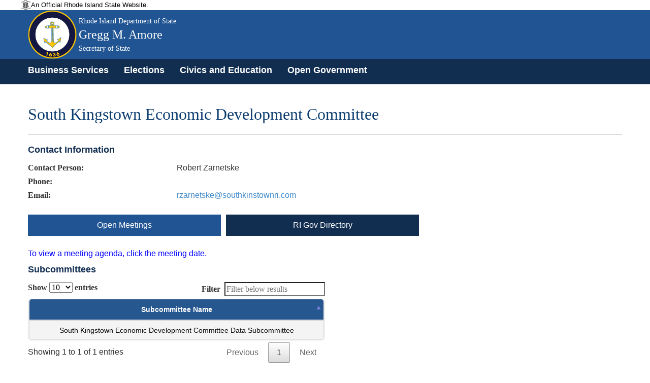

--- FILE ---
content_type: text/html; charset=utf-8
request_url: https://opengov.sos.ri.gov/OpenMeetingsPublic/OpenMeetingDashboard?subtopmenuId=201&EntityID=3336&MeetingID=0
body_size: 13278
content:
<!DOCTYPE html>
<html>
<head>
    <title>Rhode Island Department of State</title>
    <meta name="viewport" content="width=device-width, initial-scale=1">
    <!-- 128x128 -->
    
    <link rel="shortcut icon" type="image/ico" href="/Content/img/WebCoa.png">
    <link href="/Content/public-bootstrap.min.css" rel="stylesheet" />
    <link href="/Content/jquery.alerts.css" rel="stylesheet" />
    <link href=/Content/Site.css rel="stylesheet" />
    <link href="/Content/bootstrap-datepicker.css" rel="stylesheet" />
    <link href=/Content/bootstrap-timepicker.css rel="stylesheet" />
    <!-- DataTables Core CSS -->
    <link href=/Content/DataTables/css/jquery.dataTables.css rel="stylesheet" />
    <link href=/Content/DataTables/css/responsive.dataTables.css rel="stylesheet" />

    <style>
        .panel-primary > .panel-heading {
            color: #fff;
            background-color: #112e51;
            border-color: #fff;
        }

        .nav-tabs > li.active > a, .nav-tabs > li.active > a:hover, .nav-tabs > li.active > a:focus {
            color: #fff !important;
            cursor: default;
            background-color: #205493;
            border: 1px solid #fff;
            /*border-bottom-color: transparent;*/
            /*border:none !important;*/
            border-radius: 0px 0px 0 0 !important;
        }

        .nav-tabs > li > a {
            margin-right: 0px !important;
            color: #fff !important;
        }

        .subtab a {
            color: #fff !important;
        }

        hr {
            border-top: 1px solid #000 !important;
        }

        .body-content {
            min-height: 735px;
        }

        .nav-tabs > li > a:hover {
            color: #205493 !important;
            border-radius: 0px 0px 0 0 !important;
        }

        .row {
            max-width: 120rem;
            margin-right: auto;
            margin-left: auto;
        }

        .body-content {
            min-height: 735px !important;
        }

        #site-title {
            font-family: "Merriweather", "Georgia", "Cambria", "Times New Roman", "Times", serif !important;
        }

            #site-title .agency-name, #site-title .agency-head-title {
                font-size: 0.3em !important;
            }

            #site-title .agency-head-name {
                font-size: 0.5em !important;
            }

            #site-title .agency-head-title {
                font-size: 0.3em !important;
            }

        .sos-tile-container {
            padding: 5px 0px 0px 5px;
            /*padding: 5px 3px 0px 3px;*/
        }

        .sos-tile {
            display: table;
            width: 100%;
            height: 102px;
            position: relative;
            color: #FFF;
            cursor: pointer;
        }

        .sos-blue {
            background-color: #298DCB;
        }

        .sos-tile-caption {
            display: table-cell;
            vertical-align: middle;
            padding-left: 10px;
            font-size: 1.8rem;
            width: 80%;
            text-shadow: 3px 1px 2px rgba(76, 76, 76, 0.8);
        }

        .sos-blue, .sos-purple, .sos-green, .sos-red, .sos-orange {
            background: #FFF none repeat scroll 0% 0%; /**color will be overridden*/
            color: #FFF;
        }

        .sos-blue {
            background-color: #298DCB;
        }

            .sos-blue:hover {
                background-color: #1074B2;
            }

            .trans, .sos-tile-caption, .sos-tile-icon, .sos-blue, .sos-blue:hover {
                -webkit-transition: all 0.5s ease 0s;
                -moz-transition: all 0.5s ease 0s;
                -o-transition: all 0.5s ease 0s;
                transition: all 0.5s ease 0s;
            }

        .dir-title {
            margin-top: 0;
            margin-bottom: 0;
            font-size: 18px !important;
            font-family: Helvetica, Arial !important;
        }

        .sos-tile a {
            color: #FFF;
        }

        h1, h2, h3, h4, h5, h6, legend, label, #site-title {
            font-family: "Merriweather", "Georgia", "Cambria", "Times New Roman", "Times", serif !important;
        }

        h1, h2, h3, h4, h5, h6, legend {
            /*color: rgba(12, 61, 111,1) !important;*/
        }

        p.tree-intro {
            margin-bottom: 0em !important;
        }

        ul.tree-intro {
            margin-left: 3em !important;
        }

        p {
            margin-bottom: 1rem !important;
            font-size: inherit !important;
            line-height: 1.6 !important;
            text-rendering: optimizeLegibility !important;
        }

        .card.sos_lblue {
            background-color: #f1f1f1;
            color: #205493;
            font-size: 1.1em;
        }

        .datepicker-legend {
            border-color: #E9E9E9 !important;
            background: #E9E9E9 !important;
            color: white;
            width: 20px;
            height: 20px;
            float: left;
            font-family: "Merriweather", "Georgia", "Cambria", "Times New Roman", "Times", serif !important;
        }

        .legend-span {
            font-family: "Merriweather", "Georgia", "Cambria", "Times New Roman", "Times", serif !important;
        }

        .button {
            background-color: hsl(204, 78%, 41%);
            color: hsl(0, 0%, 100%);
            font-family: sans-serif;
        }

        .label {
            /*display: block !important;*/
            margin: 0 !important;
            font-weight: normal !important;
            line-height: 1.8;
        }

        .sos-tile-icon {
            position: absolute;
            top: 30px;
            right: 20px;
            font-size: 20px;
        }

        .table thead {
            background: hsl(0, 0%, 95%) !important;
            color: hsl(0, 0%, 4%) !important;
            border: 1px solid hsl(0, 0%, 95%) !important;
        }

        .table tbody tr:nth-child(even) {
            border-bottom: 0;
            background-color: hsl(0, 0%, 95%);
        }

        .table a {
            color: hsl(0, 0%, 4%);
        }

        #site-title {
            font-family: "Merriweather", "Georgia", "Cambria", "Times New Roman", "Times", serif !important;
        }

            #site-title .agency-name, #site-title .agency-head-title {
                font-size: 0.3em !important;
            }

            #site-title .agency-head-name {
                font-size: 0.5em !important;
            }

            #site-title .agency-head-title {
                font-size: 0.3em !important;
            }

        .DashboardButton {
            background-color: #112e51;
            color: #fff !important;
            text-align: center;
            padding: 10px 0px 10px 0px;
        }
    </style>

    <script src="/Scripts/jquery-2.2.4.js" type="text/javascript"></script>
    <script src="/Scripts/jquery-ui.min.js" type="text/javascript"></script>
    <script src="/Scripts/bootstrap.min.js" type="text/javascript"></script>
    <script src="/Scripts/bootstrap-datepicker.js" type="text/javascript"></script>
    <script src="/Scripts/bootstrap-timepicker.js" type="text/javascript"></script>
    <script src="/Scripts/Validate.js" type="text/javascript"></script>
    <script src="/Scripts/jquery.alerts.js" type="text/javascript"></script>
    <script src="/Scripts/bootstrap.js" type="text/javascript"></script>
    <!-- DataTables Js -->
    <script src=/Scripts/DataTables/jquery.dataTables.js></script>
    <script src=/Scripts/DataTables/dataTables.responsive.js></script>
    <script src=/Scripts/jquery.inputmask.bundle.js></script>
    <link href=/Content/css/font-awesome.min.css rel="stylesheet" />
    <script>
        $("a[href='#top']").click(function () {
            $("html, body").animate({ scrollTop: 0 }, "slow");
            return false;
        });
    </script>
</head>

<body>
    <!-- Site Header -->


<input id="topmenuId" name="topmenuId" type="hidden" value="" />
<input id="hdnAppFlag" name="hdnAppFlag" type="hidden" value="False" />
<header role="banner" id="site-header" style="background: #205493">
    <div id="site-disclaimer-banner">
        <div class="row">
            <div id="site-official" class="small-12 medium-6 columns">
                <div class="v-align-block">
                    <a href="#" title="Rhode Island state website." style="cursor:default !important">
                        <img class="v-align-image" src="/Content/img/statecoabw-footer.png" alt="Image of the Rhode Island coat of arms.">
                        <div class="v-align-text">
                            <span class="v-align-text-line">
                                An Official Rhode Island State Website.
                            </span>
                        </div>
                    </a>
                </div>
            </div>
        </div>
    </div>
    <div id="site-banner" class="row column hide-for-small-only">
        <div class="col-md-9 col-sm-9 col-lg-9 v-align-block site-title-block">
            
                <a href="https://opengov.sos.ri.gov/" title="Back to the Secretary of State homepage.">
                    <img id="site-logo" class="v-align-image" src=/Content/img/WebCoa.png alt="An image of Gregg M. Amore with the Rhode Island coat of arms in the background.">
                    <div id="site-title" class="v-align-text">
                        <span class="v-align-text-line agency-name">
                            Rhode Island Department of State
                        </span>
                        <span class="v-align-text-line agency-head-name">
                            Gregg M. Amore
                        </span>
                        <span class="v-align-text-line agency-head-title">
                            Secretary of State
                        </span>
                    </div>
                </a>
                
        </div>
        <div class="col-md-3 col-sm-3 col-lg-3 right">
            <div id="google_translate_element"></div>
        </div>
    </div>
        <nav class="navbar navbar-default navbar-static-top" role="navigation">
            <div id="site-navigation" class="navbar-inner" style="height:50px !important;  font-size: 1.1em; font-weight: 700;vertical-align:middle;padding: 7px;">
                <div id="">
                    <div class="container" style="padding-left:0px !important">
                        <div class="navbar-header">
                            <button type="button" class="navbar-toggle" data-toggle="collapse" data-target="#myNavbar">
                                <span class="icon-bar"></span>
                                <span class="icon-bar"></span>
                                <span class="icon-bar"></span>
                            </button>
                        </div>
                        <div class="collapse navbar-collapse" id="myNavbar" style="background: #112e51;">
                            <ul class="nav navbar-nav">
                   
                                <li class="menu-text" style="display:none;" role="menuitem"><img alt="Image of the Rhode Island coat of arms." src=/Content/img/WebCoa.png></li>
                                <li role="menuitem">
                                    <a href="https://www.sos.ri.gov/divisions/business-services" title="Business Services homepage.">Business Services</a>
                                </li>
                                <li role="menuitem"><a href="https://vote.sos.ri.gov" title="Elections homepage.">Elections</a></li>
                                <li role="menuitem"><a href="https://www.sos.ri.gov/divisions/civics-and-education" title="Civics and Education homepage.">Civics and Education</a></li>
                                <li role="menuitem"><a href="https://www.sos.ri.gov/divisions/open-government-center" title="Open Government homepage.">Open Government</a></li>
                            </ul>
                        </div>
                    </div>
                </div>
            </div>
        </nav>

</header>

<script type="text/javascript">
    function googleTranslateElementInit() {
        new google.translate.TranslateElement({ pageLanguage: 'en', autoDisplay: false }, 'google_translate_element');
    }
</script>
<script type="text/javascript" src="//translate.google.com/translate_a/element.js?cb=googleTranslateElementInit"></script>

<script>
    $(document).ready(function () {
        $('ul.nav li.dropdown').hover(function () {
            $(this).find('.dropdown-menu').stop(true, true).delay(200).fadeIn(000);
        }, function () {
            $(this).find('.dropdown-menu').stop(true, true).delay(200).fadeOut(000);
        });

        //$(".chzn-select").chosen();
    });

    function signOff() {
        jConfirm('Are you sure you want to sign off from the portal?', 'Sign Off', function (r) {
            if (r) {
                $.ajax({
                    url: '/Admin/SignOff?id=' + Math.random(),
                    type: 'GET',
                    success: function (data) {
                        if ($("#hdnAppFlag").val() == 'True') {
                            window.location.href = '/Login/Login';
                        }
                        return true;
                    },
                    error: function (err) {
                        jAlert('Error.', '');
                        return false;
                    }
                });
            }
            else {
                return false;
            }
        });
        return false;
    }

    function TabEnable() {
        if (document.getElementById("topmenuId") != null && document.getElementById("topmenuId").value != "") {
            TopMenuInfo(document.getElementById("topmenuId").value);
        }
    }

    function TopMenuInfo(id) {
        $('#topNav li').removeClass('selected');
        var activeTab = "#topNav li:nth-child(" + id.substring(1, 3) + ")";
        $(activeTab).addClass('selected');
        $('.dropdown-menu li').removeClass('selected');
        $('#nav-logout li').removeClass('selected');
    }

    function ChangePubliBody(obj) {
        window.location.href = "/Admin/GetLogonDetails?EntityID=" + obj;
        return false;
    }
</script>
<style>
    #site-header {
        background-color: #205493;
    }

   .navbar-nav{
       margin:0px !important;
   }
        #site-header, #site-header a, #site-header a h1 {
            color: #ffffff;
        }

    #site-disclaimer-banner {
        color: #000000;
        font-size: 0.8em;
        background-color: #ffffff;
    }

    .navbar-inne-custom {
        height: 2px;
        min-height: 2px !important;
        background-color: #112e51;
    }

    .goog-te-combo {
        width: 100%;
        padding: 8px;
        border: 1px solid #ccc;
        border-radius: 4px;
        resize: vertical;
    }

    .dropdown-menu {
        font-size: 13px !important;
        font-weight: bold;
        padding: 1px 0;
        margin: 2px 0 0;
        min-width: 195px !important;
    }

        .dropdown-menu .divider {
            margin: 2px 0;
        }

    .navbar-default .navbar-nav > li > a {
        color: #fff !important;
        font-weight: bold !important;
    }

    .dropdown-menu > li > a {
        color: #FFF !important;
    }

    .navbar-nav > li > a {
        padding-top: 5px !important;
        padding-bottom: 5px;
    }

    .nav > li > a:hover, .nav > li > a:focus {
        text-decoration: none;
        /*background-color: #112e51 !important;*/
    }

    /*.dropdown-menu > .active > a:hover {
        background-color: #FFF !important;
        color: #15528F !important;
    }

    .dropdown-menu > li > a:hover,
    .dropdown-menu > li > a:focus {
        background-color: #FFF !important;
        color: #15528F !important;
    }*/

    .navbar-collapse {
        padding-left: 0px !important;      
    }

    .chosen-container-single .chosen-single span {
        display: block;
        overflow: hidden;
        margin-right: 26px;
        text-overflow: ellipsis;
        white-space: nowrap;
        color: black;
    }    
</style>



<form action="/OpenMeetingsPublic/OpenMeetingDashboard?subtopmenuId=201&amp;EntityID=3336&amp;MeetingID=0" method="post">    <div class="container">
        <h1 style="color: rgba(12, 61, 111,1) !important;">South Kingstown Economic Development Committee</h1>
        <hr style="background-color:#cacaca !important;border-top: 0px !important;border-bottom: 1px solid #cacaca;" />
        <div class="row">
            <div class="col-sm-3 col-md-3 col-lg-3" style="padding-right: 0px;padding-left: 0px;">
                <h2 class="subTitle">Contact Information</h2>
            </div>
            <div class="col-sm-9 col-md-9 col-lg-9" style="padding-right: 0px;padding-left: 0px;">
            </div>
        </div>


        <div class="row">
            <div class="col-sm-3 col-md-3 col-lg-3" style="padding-right: 0px;padding-left: 0px;">
                <label class='control-label'>Contact Person:</label>
            </div>
            <div class="col-sm-9 col-md-9 col-lg-9" style="padding-right: 0px;padding-left: 0px;">
                Robert Zarnetske
            </div>
        </div>
        <div class="row">
            <div class="col-sm-3 col-md-3 col-lg-3" style="padding-right: 0px;padding-left: 0px;">
                <label class='control-label'>Phone:</label>
            </div>
            <div class="col-sm-9 col-md-9 col-lg-9" style="padding-right: 0px;padding-left: 0px;">
                <span id="spContactPhone"></span>
                
                
            </div>
        </div>
        <div class="row">
            <div class="col-sm-3 col-md-3 col-lg-3" style="padding-right: 0px;padding-left: 0px;">
                <label class='control-label'>Email:</label>
            </div>
            <div class="col-sm-9 col-md-9 col-lg-9" style="padding-right: 0px;padding-left: 0px;">
                <a data-rel="external" href="/cdn-cgi/l/email-protection#c1b3bba0b3afa4b5b2aaa481b2aeb4b5a9aaa8afb2b5aeb6afb3a8efa2aeac"><span class="__cf_email__" data-cfemail="bfcdc5decdd1dacbccd4daffccd0cacbd7d4d6d1cccbd0c8d1cdd691dcd0d2">[email&#160;protected]</span></a>
            </div>
        </div>
    </div>
</form><script data-cfasync="false" src="/cdn-cgi/scripts/5c5dd728/cloudflare-static/email-decode.min.js"></script><script src="/Scripts/jquery.mask.js"></script>
<script>
    $(document).ready(function () {
        var spContactPhoneVal = $('#spContactPhone').text();
        var spanContactPhone = ($('#spContactPhone').html()).length;
        if (spanContactPhone == 10) {
            $('#spContactPhone').mask("(999) 999-9999");
        }
        else if (spanContactPhone == 12) {
            var removeContactHyphens = spContactPhoneVal.replace(/-/g, "");
            if (removeContactHyphens.length == 10) {
                $('#spContactPhone').text(removeContactHyphens);
                $('#spContactPhone').mask("(999) 999-9999");
            }
        }

    });
</script>
    <div class="container body-content">
        <br />
        
        <div class="tab-content">
            



<form action="/OpenMeetingsPublic/OpenMeetingDashboard?subtopmenuId=201&amp;EntityID=3336&amp;MeetingID=0" method="post"><input id="subtopmenuId" name="subtopmenuId" type="hidden" value="201" /><input id="IsGovDataFlag" name="IsGovDataFlag" type="hidden" value="1" /><input id="IsBoardsFlag" name="IsBoardsFlag" type="hidden" value="0" />    <div class="row">
        <a href="/OpenMeetingsPublic/OpenMeetingDashboard?subtopmenuId=201&amp;EntityID=3336&amp;MeetingID=0">
            <div class="col-sm-4 col-md-4 col-lg-4 DashboardButton" id="OpenMeetingsSubTab" style="border-right:10px solid #fff !important;">
                <span>Open Meetings</span>
            </div>
        </a>
        <a href="/OpenMeetingsPublic/GovDirectory?subtopmenuId=202&amp;EntityID=3336&amp;MeetingID=0">
            <div class="col-sm-4 col-md-4 col-lg-4 DashboardButton" id="GovDirectorySubTab" style="border-right:10px solid #fff !important;display:none;">
                <span>RI Gov Directory</span>
            </div>
        </a>
        <a href="/OpenMeetingsPublic/BoardMembers?subtopmenuId=203&amp;EntityID=3336&amp;MeetingID=0">
            <div class="col-sm-4 col-md-4 col-lg-4 DashboardButton" id="BoardMemberSubTab" style="display:none;">
                <span>Board Members</span>
            </div>
        </a>
    </div>
    <div class="row">
        <div class="col-md-6 col-lg-6 col-sm-6" style="padding-right: 0px;padding-left: 0px;">
            <br />
            <font color="blue"><p>To view a meeting agenda, click the meeting date.</p></font>
            <h2 class="subTitle">
                Subcommittees
            </h2>
                <div class="container-fluid">
                        <table class="Summary table" id="ParentEntitiesSummary">
    <thead>
        <tr class="grid-header">
            <th scope="col">
Subcommittee Name            </th>
        </tr>
    </thead>
    <tbody>
        <tr>
            <td class="center">

<a href='/OpenMeetingsPublic/OpenMeetingDashboard?subtopmenuId=201&EntityID=7072'><span>South Kingstown Economic Development Committee Data Subcommittee</span></a>

            </td>
        </tr>
    </tbody>
    </table>

                </div>
            <hr />
            <h2 class="subTitle">
                
                <span id="spnEntityNameTodays" style="display:none">South Kingstown Economic Development Committee </span>
                <a href="#" onclick="getFeed(6, 3336, '', '');"><img src="/Content/img/rss_icon.gif" /></a>
                <a href="https://www.ri.gov/rex/" target="_blank"><img src="/Content/img/rex.gif" /></a>
                
                <a style="text-decoration:none" href="#" onclick="getFeedURL(6, 3336, '', '','Todays Meetings for ' + $('#spnEntityNameTodays').text(),0);">
                    <img src="/Content/img/emailButton.bmp" />
                </a>
                Today's Meetings
            </h2>
                <p align="center">No today's meetings found</p>
            <hr />
            <h2 class="subTitle">
                
                <span id="spnEntityNameUpcoming" style="display:none">South Kingstown Economic Development Committee </span>
                <a href="#" onclick="getFeed(7, 3336, '', '');"><img src="/Content/img/rss_icon.gif" /></a>
                <a href="https://www.ri.gov/rex/" target="_blank"><img src="/Content/img/rex.gif" /></a>
                
                <a style="text-decoration:none" href="#" onclick="getFeedURL(7, 3336, '', '','Upcoming Meetings for ' + $('#spnEntityNameUpcoming').text(),0);">
                    <img src="/Content/img/emailButton.bmp" />
                </a>
                Upcoming Meetings
            </h2>
                <p align="center">No upcoming meetings found</p>
            <hr />
            <h2 class="subTitle">
                Past Meetings
            </h2>
                <div align="center" class="container-fluid">
                        <table class="Summary table" id="YesterDayEntitiesSummary">
    <thead>
        <tr class="grid-header">
            <th scope="col">
Date            </th>
            <th scope="col">
Time            </th>
        </tr>
    </thead>
    <tbody>
        <tr>
            <td class="center"><a><span id='MeetingOnclick' onclick='ViewMeetingDetails(1083187)'><div id='hdnDateSeq' style='display:none;'>20260107000000</div>Jan 7, 2026</span></a>
            </td>
            <td class="center">
<a style='cursor:pointer;color:#428bca;' onclick='ViewMeetingDetails(1083187)'><span> 06:00PM</span></a>
                        </td>
        </tr>
        <tr class="alternate-row">
            <td class="center"><a><span id='MeetingOnclick' onclick='ViewMeetingDetails(1083300)'><div id='hdnDateSeq' style='display:none;'>20260105000000</div>Jan 5, 2026</span></a>
            </td>
            <td class="center">
<a style='cursor:pointer;color:#428bca;' onclick='ViewMeetingDetails(1083300)'><span> 12:00AM</span></a>
                        </td>
        </tr>
        <tr>
            <td class="center"><a><span id='MeetingOnclick' onclick='ViewMeetingDetails(1083301)'><div id='hdnDateSeq' style='display:none;'>20260105000000</div>Jan 5, 2026</span></a>
            </td>
            <td class="center">
<a style='cursor:pointer;color:#428bca;' onclick='ViewMeetingDetails(1083301)'><span> 12:00AM</span></a>
                        </td>
        </tr>
        <tr class="alternate-row">
            <td class="center"><a><span id='MeetingOnclick' onclick='ViewMeetingDetails(1081861)'><div id='hdnDateSeq' style='display:none;'>20251203000000</div>Dec 3, 2025</span></a>
            </td>
            <td class="center">
<a style='cursor:pointer;color:#428bca;' onclick='ViewMeetingDetails(1081861)'><span> 06:00PM</span></a>
                        </td>
        </tr>
        <tr>
            <td class="center"><a><span id='MeetingOnclick' onclick='ViewMeetingDetails(1080743)'><div id='hdnDateSeq' style='display:none;'>20251105000000</div>Nov 5, 2025</span></a>
            </td>
            <td class="center">
<a style='cursor:pointer;color:#428bca;' onclick='ViewMeetingDetails(1080743)'><span> 06:00PM</span></a>
                        </td>
        </tr>
        <tr class="alternate-row">
            <td class="center"><a><span id='MeetingOnclick' onclick='ViewMeetingDetails(1079372)'><div id='hdnDateSeq' style='display:none;'>20251001000000</div>Oct 1, 2025</span></a>
            </td>
            <td class="center">
<a style='cursor:pointer;color:#428bca;' onclick='ViewMeetingDetails(1079372)'><span> 06:00PM</span></a>
                        </td>
        </tr>
        <tr>
            <td class="center"><a><span id='MeetingOnclick' onclick='ViewMeetingDetails(1079218)'><div id='hdnDateSeq' style='display:none;'>20250929000000</div>Sep 29, 2025</span></a>
            </td>
            <td class="center">
<a style='cursor:pointer;color:#428bca;' onclick='ViewMeetingDetails(1079218)'><span> 05:30PM</span></a>
                        </td>
        </tr>
        <tr class="alternate-row">
            <td class="center"><a><span id='MeetingOnclick' onclick='ViewMeetingDetails(1078218)'><div id='hdnDateSeq' style='display:none;'>20250903000000</div>Sep 3, 2025</span></a>
            </td>
            <td class="center">
<a style='cursor:pointer;color:#428bca;' onclick='ViewMeetingDetails(1078218)'><span> 06:00PM</span></a>
                        </td>
        </tr>
        <tr>
            <td class="center"><a><span id='MeetingOnclick' onclick='ViewMeetingDetails(1077562)'><div id='hdnDateSeq' style='display:none;'>20250813000000</div>Aug 13, 2025</span></a>
            </td>
            <td class="center">
<a style='cursor:pointer;color:#428bca;' onclick='ViewMeetingDetails(1077562)'><span> 06:00PM</span></a>
                        </td>
        </tr>
        <tr class="alternate-row">
            <td class="center"><a><span id='MeetingOnclick' onclick='ViewMeetingDetails(1077361)'><div id='hdnDateSeq' style='display:none;'>20250806000000</div>Aug 6, 2025</span></a>
            </td>
            <td class="center">
<a style='cursor:pointer;color:#428bca;' onclick='ViewMeetingDetails(1077361)'><span> 06:00PM</span></a>
                        </td>
        </tr>
        <tr>
            <td class="center"><a><span id='MeetingOnclick' onclick='ViewMeetingDetails(1076449)'><div id='hdnDateSeq' style='display:none;'>20250708000000</div>Jul 8, 2025</span></a>
            </td>
            <td class="center">
<a style='cursor:pointer;color:#428bca;' onclick='ViewMeetingDetails(1076449)'><span> 06:30PM</span></a>
                        </td>
        </tr>
        <tr class="alternate-row">
            <td class="center"><a><span id='MeetingOnclick' onclick='ViewMeetingDetails(1075220)'><div id='hdnDateSeq' style='display:none;'>20250604000000</div>Jun 4, 2025</span></a>
            </td>
            <td class="center">
<a style='cursor:pointer;color:#428bca;' onclick='ViewMeetingDetails(1075220)'><span> 06:00PM</span></a>
                        </td>
        </tr>
        <tr>
            <td class="center"><a><span id='MeetingOnclick' onclick='ViewMeetingDetails(1073914)'><div id='hdnDateSeq' style='display:none;'>20250507000000</div>May 7, 2025</span></a>
            </td>
            <td class="center">
<a style='cursor:pointer;color:#428bca;' onclick='ViewMeetingDetails(1073914)'><span> 06:00PM</span></a>
                        </td>
        </tr>
        <tr class="alternate-row">
            <td class="center"><a><span id='MeetingOnclick' onclick='ViewMeetingDetails(1073532)'><div id='hdnDateSeq' style='display:none;'>20250424000000</div>Apr 24, 2025</span></a>
            </td>
            <td class="center">
<a style='cursor:pointer;color:#428bca;' onclick='ViewMeetingDetails(1073532)'><span> 06:30PM</span></a>
                        </td>
        </tr>
        <tr>
            <td class="center"><a><span id='MeetingOnclick' onclick='ViewMeetingDetails(1072432)'><div id='hdnDateSeq' style='display:none;'>20250402000000</div>Apr 2, 2025</span></a>
            </td>
            <td class="center">
<a style='cursor:pointer;color:#428bca;' onclick='ViewMeetingDetails(1072432)'><span> 06:00PM</span></a>
                        </td>
        </tr>
        <tr class="alternate-row">
            <td class="center"><a><span id='MeetingOnclick' onclick='ViewMeetingDetails(1071112)'><div id='hdnDateSeq' style='display:none;'>20250306000000</div>Mar 6, 2025</span></a>
            </td>
            <td class="center">
<a style='cursor:pointer;color:#428bca;' onclick='ViewMeetingDetails(1071112)'><span> 07:15PM</span></a>
                        </td>
        </tr>
        <tr>
            <td class="center"><a><span id='MeetingOnclick' onclick='ViewMeetingDetails(1069858)'><div id='hdnDateSeq' style='display:none;'>20250206000000</div>Feb 6, 2025</span></a>
            </td>
            <td class="center">
<a style='cursor:pointer;color:#428bca;' onclick='ViewMeetingDetails(1069858)'><span> 07:15PM</span></a>
                        </td>
        </tr>
        <tr class="alternate-row">
            <td class="center"><a><span id='MeetingOnclick' onclick='ViewMeetingDetails(1068223)'><div id='hdnDateSeq' style='display:none;'>20250109000000</div>Jan 9, 2025</span></a>
            </td>
            <td class="center">
<a style='cursor:pointer;color:#428bca;' onclick='ViewMeetingDetails(1068223)'><span> 07:15PM</span></a>
                        </td>
        </tr>
        <tr>
            <td class="center"><a><span id='MeetingOnclick' onclick='ViewMeetingDetails(1068074)'><div id='hdnDateSeq' style='display:none;'>20250101000000</div>Jan 1, 2025</span></a>
            </td>
            <td class="center">
<a style='cursor:pointer;color:#428bca;' onclick='ViewMeetingDetails(1068074)'><span> 08:30AM</span></a>
                        </td>
        </tr>
        <tr class="alternate-row">
            <td class="center"><a><span id='MeetingOnclick' onclick='ViewMeetingDetails(1068086)'><div id='hdnDateSeq' style='display:none;'>20250101000000</div>Jan 1, 2025</span></a>
            </td>
            <td class="center">
<a style='cursor:pointer;color:#428bca;' onclick='ViewMeetingDetails(1068086)'><span> 08:30AM</span></a>
                        </td>
        </tr>
        <tr>
            <td class="center"><a><span id='MeetingOnclick' onclick='ViewMeetingDetails(1066247)'><div id='hdnDateSeq' style='display:none;'>20241205000000</div>Dec 5, 2024</span></a>
            </td>
            <td class="center">
<a style='cursor:pointer;color:#428bca;' onclick='ViewMeetingDetails(1066247)'><span> 07:00PM</span></a>
                        </td>
        </tr>
        <tr class="alternate-row">
            <td class="center"><a><span id='MeetingOnclick' onclick='ViewMeetingDetails(1065061)'><div id='hdnDateSeq' style='display:none;'>20241106000000</div>Nov 6, 2024</span></a>
            </td>
            <td class="center">
<a style='cursor:pointer;color:#428bca;' onclick='ViewMeetingDetails(1065061)'><span> 07:00PM</span></a>
                        </td>
        </tr>
        <tr>
            <td class="center"><a><span id='MeetingOnclick' onclick='ViewMeetingDetails(1063634)'><div id='hdnDateSeq' style='display:none;'>20241003000000</div>Oct 3, 2024</span></a>
            </td>
            <td class="center">
<a style='cursor:pointer;color:#428bca;' onclick='ViewMeetingDetails(1063634)'><span> 07:00PM</span></a>
                        </td>
        </tr>
        <tr class="alternate-row">
            <td class="center"><a><span id='MeetingOnclick' onclick='ViewMeetingDetails(1063018)'><div id='hdnDateSeq' style='display:none;'>20240919000000</div>Sep 19, 2024</span></a>
            </td>
            <td class="center">
<a style='cursor:pointer;color:#428bca;' onclick='ViewMeetingDetails(1063018)'><span> 06:00PM</span></a>
                        </td>
        </tr>
        <tr>
            <td class="center"><a><span id='MeetingOnclick' onclick='ViewMeetingDetails(1062542)'><div id='hdnDateSeq' style='display:none;'>20240904000000</div>Sep 4, 2024</span></a>
            </td>
            <td class="center">
<a style='cursor:pointer;color:#428bca;' onclick='ViewMeetingDetails(1062542)'><span> 07:00PM</span></a>
                        </td>
        </tr>
        <tr class="alternate-row">
            <td class="center"><a><span id='MeetingOnclick' onclick='ViewMeetingDetails(1060080)'><div id='hdnDateSeq' style='display:none;'>20240618000000</div>Jun 18, 2024</span></a>
            </td>
            <td class="center">
<a style='cursor:pointer;color:#428bca;' onclick='ViewMeetingDetails(1060080)'><span> 07:00PM</span></a>
                        </td>
        </tr>
        <tr>
            <td class="center"><a><span id='MeetingOnclick' onclick='ViewMeetingDetails(1059155)'><div id='hdnDateSeq' style='display:none;'>20240528000000</div>May 28, 2024</span></a>
            </td>
            <td class="center">
<a style='cursor:pointer;color:#428bca;' onclick='ViewMeetingDetails(1059155)'><span> 06:00PM</span></a>
                        </td>
        </tr>
        <tr class="alternate-row">
            <td class="center"><a><span id='MeetingOnclick' onclick='ViewMeetingDetails(1057966)'><div id='hdnDateSeq' style='display:none;'>20240502000000</div>May 2, 2024</span></a>
            </td>
            <td class="center">
<a style='cursor:pointer;color:#428bca;' onclick='ViewMeetingDetails(1057966)'><span> 07:00PM</span></a>
                        </td>
        </tr>
        <tr>
            <td class="center"><a><span id='MeetingOnclick' onclick='ViewMeetingDetails(1056760)'><div id='hdnDateSeq' style='display:none;'>20240404000000</div>Apr 4, 2024</span></a>
            </td>
            <td class="center">
<a style='cursor:pointer;color:#428bca;' onclick='ViewMeetingDetails(1056760)'><span> 07:00PM</span></a>
                        </td>
        </tr>
        <tr class="alternate-row">
            <td class="center"><a><span id='MeetingOnclick' onclick='ViewMeetingDetails(1055299)'><div id='hdnDateSeq' style='display:none;'>20240307000000</div>Mar 7, 2024</span></a>
            </td>
            <td class="center">
<a style='cursor:pointer;color:#428bca;' onclick='ViewMeetingDetails(1055299)'><span> 07:00PM</span></a>
                        </td>
        </tr>
        <tr>
            <td class="center"><a><span id='MeetingOnclick' onclick='ViewMeetingDetails(1053678)'><div id='hdnDateSeq' style='display:none;'>20240201000000</div>Feb 1, 2024</span></a>
            </td>
            <td class="center">
<a style='cursor:pointer;color:#428bca;' onclick='ViewMeetingDetails(1053678)'><span> 07:00PM</span></a>
                        </td>
        </tr>
        <tr class="alternate-row">
            <td class="center"><a><span id='MeetingOnclick' onclick='ViewMeetingDetails(1053676)'><div id='hdnDateSeq' style='display:none;'>20240131000000</div>Jan 31, 2024</span></a>
            </td>
            <td class="center">
<a style='cursor:pointer;color:#428bca;' onclick='ViewMeetingDetails(1053676)'><span> 02:00PM</span></a>
                        </td>
        </tr>
        <tr>
            <td class="center"><a><span id='MeetingOnclick' onclick='ViewMeetingDetails(1052194)'><div id='hdnDateSeq' style='display:none;'>20240104000000</div>Jan 4, 2024</span></a>
            </td>
            <td class="center">
<a style='cursor:pointer;color:#428bca;' onclick='ViewMeetingDetails(1052194)'><span> 07:00PM</span></a>
                        </td>
        </tr>
        <tr class="alternate-row">
            <td class="center"><a><span id='MeetingOnclick' onclick='ViewMeetingDetails(1051534)'><div id='hdnDateSeq' style='display:none;'>20240101000000</div>Jan 1, 2024</span></a>
            </td>
            <td class="center">
<a style='cursor:pointer;color:#428bca;' onclick='ViewMeetingDetails(1051534)'><span> 07:00PM</span></a>
                        </td>
        </tr>
        <tr>
            <td class="center"><a><span id='MeetingOnclick' onclick='ViewMeetingDetails(1051049)'><div id='hdnDateSeq' style='display:none;'>20231207000000</div>Dec 7, 2023</span></a>
            </td>
            <td class="center">
<a style='cursor:pointer;color:#428bca;' onclick='ViewMeetingDetails(1051049)'><span> 07:00PM</span></a>
                        </td>
        </tr>
        <tr class="alternate-row">
            <td class="center"><a><span id='MeetingOnclick' onclick='ViewMeetingDetails(1048983)'><div id='hdnDateSeq' style='display:none;'>20231017000000</div>Oct 17, 2023</span></a>
            </td>
            <td class="center">
<a style='cursor:pointer;color:#428bca;' onclick='ViewMeetingDetails(1048983)'><span> 07:00PM</span></a>
                        </td>
        </tr>
        <tr>
            <td class="center"><a><span id='MeetingOnclick' onclick='ViewMeetingDetails(1047148)'><div id='hdnDateSeq' style='display:none;'>20230907000000</div>Sep 7, 2023</span></a>
            </td>
            <td class="center">
<a style='cursor:pointer;color:#428bca;' onclick='ViewMeetingDetails(1047148)'><span> 07:00PM</span></a>
                        </td>
        </tr>
        <tr class="alternate-row">
            <td class="center"><a><span id='MeetingOnclick' onclick='ViewMeetingDetails(1045337)'><div id='hdnDateSeq' style='display:none;'>20230706000000</div>Jul 6, 2023</span></a>
            </td>
            <td class="center">
<a style='cursor:pointer;color:#428bca;' onclick='ViewMeetingDetails(1045337)'><span> 07:00PM</span></a>
                        </td>
        </tr>
        <tr>
            <td class="center"><a><span id='MeetingOnclick' onclick='ViewMeetingDetails(1043905)'><div id='hdnDateSeq' style='display:none;'>20230601000000</div>Jun 1, 2023</span></a>
            </td>
            <td class="center">
<a style='cursor:pointer;color:#428bca;' onclick='ViewMeetingDetails(1043905)'><span> 07:00PM</span></a>
                        </td>
        </tr>
        <tr class="alternate-row">
            <td class="center"><a><span id='MeetingOnclick' onclick='ViewMeetingDetails(1042608)'><div id='hdnDateSeq' style='display:none;'>20230504000000</div>May 4, 2023</span></a>
            </td>
            <td class="center">
<a style='cursor:pointer;color:#428bca;' onclick='ViewMeetingDetails(1042608)'><span> 07:00PM</span></a>
                        </td>
        </tr>
        <tr>
            <td class="center"><a><span id='MeetingOnclick' onclick='ViewMeetingDetails(1041429)'><div id='hdnDateSeq' style='display:none;'>20230406000000</div>Apr 6, 2023</span></a>
            </td>
            <td class="center">
<a style='cursor:pointer;color:#428bca;' onclick='ViewMeetingDetails(1041429)'><span> 07:00PM</span></a>
                        </td>
        </tr>
        <tr class="alternate-row">
            <td class="center"><a><span id='MeetingOnclick' onclick='ViewMeetingDetails(1037848)'><div id='hdnDateSeq' style='display:none;'>20230302000000</div>Mar 2, 2023</span></a>
            </td>
            <td class="center">
<a style='cursor:pointer;color:#428bca;' onclick='ViewMeetingDetails(1037848)'><span> 07:00PM</span></a>
                        </td>
        </tr>
        <tr>
            <td class="center"><a><span id='MeetingOnclick' onclick='ViewMeetingDetails(1036625)'><div id='hdnDateSeq' style='display:none;'>20230202000000</div>Feb 2, 2023</span></a>
            </td>
            <td class="center">
<a style='cursor:pointer;color:#428bca;' onclick='ViewMeetingDetails(1036625)'><span> 07:00PM</span></a>
                        </td>
        </tr>
        <tr class="alternate-row">
            <td class="center"><a><span id='MeetingOnclick' onclick='ViewMeetingDetails(1036460)'><div id='hdnDateSeq' style='display:none;'>20230124000000</div>Jan 24, 2023</span></a>
            </td>
            <td class="center">
<a style='cursor:pointer;color:#428bca;' onclick='ViewMeetingDetails(1036460)'><span> 05:00PM</span></a>
                        </td>
        </tr>
        <tr>
            <td class="center"><a><span id='MeetingOnclick' onclick='ViewMeetingDetails(1035111)'><div id='hdnDateSeq' style='display:none;'>20230105000000</div>Jan 5, 2023</span></a>
            </td>
            <td class="center">
<a style='cursor:pointer;color:#428bca;' onclick='ViewMeetingDetails(1035111)'><span> 07:00PM</span></a>
                        </td>
        </tr>
        <tr class="alternate-row">
            <td class="center"><a><span id='MeetingOnclick' onclick='ViewMeetingDetails(1033723)'><div id='hdnDateSeq' style='display:none;'>20221201000000</div>Dec 1, 2022</span></a>
            </td>
            <td class="center">
<a style='cursor:pointer;color:#428bca;' onclick='ViewMeetingDetails(1033723)'><span> 07:00PM</span></a>
                        </td>
        </tr>
        <tr>
            <td class="center"><a><span id='MeetingOnclick' onclick='ViewMeetingDetails(1032507)'><div id='hdnDateSeq' style='display:none;'>20221103000000</div>Nov 3, 2022</span></a>
            </td>
            <td class="center">
<a style='cursor:pointer;color:#428bca;' onclick='ViewMeetingDetails(1032507)'><span> 07:00PM</span></a>
                        </td>
        </tr>
        <tr class="alternate-row">
            <td class="center"><a><span id='MeetingOnclick' onclick='ViewMeetingDetails(1031628)'><div id='hdnDateSeq' style='display:none;'>20221013000000</div>Oct 13, 2022</span></a>
            </td>
            <td class="center">
<a style='cursor:pointer;color:#428bca;' onclick='ViewMeetingDetails(1031628)'><span> 07:00PM</span></a>
                        </td>
        </tr>
        <tr>
            <td class="center"><a><span id='MeetingOnclick' onclick='ViewMeetingDetails(1029874)'><div id='hdnDateSeq' style='display:none;'>20220901000000</div>Sep 1, 2022</span></a>
            </td>
            <td class="center">
<a style='cursor:pointer;color:#428bca;' onclick='ViewMeetingDetails(1029874)'><span> 07:00PM</span></a>
                        </td>
        </tr>
        <tr class="alternate-row">
            <td class="center"><a><span id='MeetingOnclick' onclick='ViewMeetingDetails(1028971)'><div id='hdnDateSeq' style='display:none;'>20220804000000</div>Aug 4, 2022</span></a>
            </td>
            <td class="center">
<a style='cursor:pointer;color:#428bca;' onclick='ViewMeetingDetails(1028971)'><span> 07:00PM</span></a>
                        </td>
        </tr>
        <tr>
            <td class="center"><a><span id='MeetingOnclick' onclick='ViewMeetingDetails(1025735)'><div id='hdnDateSeq' style='display:none;'>20220602000000</div>Jun 2, 2022</span></a>
            </td>
            <td class="center">
<a style='cursor:pointer;color:#428bca;' onclick='ViewMeetingDetails(1025735)'><span> 07:00PM</span></a>
                        </td>
        </tr>
        <tr class="alternate-row">
            <td class="center"><a><span id='MeetingOnclick' onclick='ViewMeetingDetails(1024425)'><div id='hdnDateSeq' style='display:none;'>20220505000000</div>May 5, 2022</span></a>
            </td>
            <td class="center">
<a style='cursor:pointer;color:#428bca;' onclick='ViewMeetingDetails(1024425)'><span> 07:00PM</span></a>
                        </td>
        </tr>
        <tr>
            <td class="center"><a><span id='MeetingOnclick' onclick='ViewMeetingDetails(1023100)'><div id='hdnDateSeq' style='display:none;'>20220407000000</div>Apr 7, 2022</span></a>
            </td>
            <td class="center">
<a style='cursor:pointer;color:#428bca;' onclick='ViewMeetingDetails(1023100)'><span> 07:00PM</span></a>
                        </td>
        </tr>
        <tr class="alternate-row">
            <td class="center"><a><span id='MeetingOnclick' onclick='ViewMeetingDetails(1020206)'><div id='hdnDateSeq' style='display:none;'>20220203000000</div>Feb 3, 2022</span></a>
            </td>
            <td class="center">
<a style='cursor:pointer;color:#428bca;' onclick='ViewMeetingDetails(1020206)'><span> 07:00PM</span></a>
                        </td>
        </tr>
        <tr>
            <td class="center"><a><span id='MeetingOnclick' onclick='ViewMeetingDetails(1019823)'><div id='hdnDateSeq' style='display:none;'>20220124000000</div>Jan 24, 2022</span></a>
            </td>
            <td class="center">
<a style='cursor:pointer;color:#428bca;' onclick='ViewMeetingDetails(1019823)'><span> 06:00PM</span></a>
                        </td>
        </tr>
        <tr class="alternate-row">
            <td class="center"><a><span id='MeetingOnclick' onclick='ViewMeetingDetails(1019410)'><div id='hdnDateSeq' style='display:none;'>20220118000000</div>Jan 18, 2022</span></a>
            </td>
            <td class="center">
<a style='cursor:pointer;color:#428bca;' onclick='ViewMeetingDetails(1019410)'><span> 07:00PM</span></a>
                        </td>
        </tr>
        <tr>
            <td class="center"><a><span id='MeetingOnclick' onclick='ViewMeetingDetails(1017997)'><div id='hdnDateSeq' style='display:none;'>20220101000000</div>Jan 1, 2022</span></a>
            </td>
            <td class="center">
<a style='cursor:pointer;color:#428bca;' onclick='ViewMeetingDetails(1017997)'><span> 12:00AM</span></a>
                        </td>
        </tr>
        <tr class="alternate-row">
            <td class="center"><a><span id='MeetingOnclick' onclick='ViewMeetingDetails(1017355)'><div id='hdnDateSeq' style='display:none;'>20211201000000</div>Dec 1, 2021</span></a>
            </td>
            <td class="center">
<a style='cursor:pointer;color:#428bca;' onclick='ViewMeetingDetails(1017355)'><span> 07:00PM</span></a>
                        </td>
        </tr>
        <tr>
            <td class="center"><a><span id='MeetingOnclick' onclick='ViewMeetingDetails(1015190)'><div id='hdnDateSeq' style='display:none;'>20211104000000</div>Nov 4, 2021</span></a>
            </td>
            <td class="center">
<a style='cursor:pointer;color:#428bca;' onclick='ViewMeetingDetails(1015190)'><span> 07:00PM</span></a>
                        </td>
        </tr>
        <tr class="alternate-row">
            <td class="center"><a><span id='MeetingOnclick' onclick='ViewMeetingDetails(1013949)'><div id='hdnDateSeq' style='display:none;'>20211007000000</div>Oct 7, 2021</span></a>
            </td>
            <td class="center">
<a style='cursor:pointer;color:#428bca;' onclick='ViewMeetingDetails(1013949)'><span> 07:00PM</span></a>
                        </td>
        </tr>
        <tr>
            <td class="center"><a><span id='MeetingOnclick' onclick='ViewMeetingDetails(1013478)'><div id='hdnDateSeq' style='display:none;'>20210921000000</div>Sep 21, 2021</span></a>
            </td>
            <td class="center">
<a style='cursor:pointer;color:#428bca;' onclick='ViewMeetingDetails(1013478)'><span> 05:30PM</span></a>
                        </td>
        </tr>
        <tr class="alternate-row">
            <td class="center"><a><span id='MeetingOnclick' onclick='ViewMeetingDetails(1012734)'><div id='hdnDateSeq' style='display:none;'>20210902000000</div>Sep 2, 2021</span></a>
            </td>
            <td class="center">
<a style='cursor:pointer;color:#428bca;' onclick='ViewMeetingDetails(1012734)'><span> 07:00PM</span></a>
                        </td>
        </tr>
        <tr>
            <td class="center"><a><span id='MeetingOnclick' onclick='ViewMeetingDetails(1011967)'><div id='hdnDateSeq' style='display:none;'>20210810000000</div>Aug 10, 2021</span></a>
            </td>
            <td class="center">
<a style='cursor:pointer;color:#428bca;' onclick='ViewMeetingDetails(1011967)'><span> 06:00PM</span></a>
                        </td>
        </tr>
        <tr class="alternate-row">
            <td class="center"><a><span id='MeetingOnclick' onclick='ViewMeetingDetails(1010773)'><div id='hdnDateSeq' style='display:none;'>20210701000000</div>Jul 1, 2021</span></a>
            </td>
            <td class="center">
<a style='cursor:pointer;color:#428bca;' onclick='ViewMeetingDetails(1010773)'><span> 07:00PM</span></a>
                        </td>
        </tr>
        <tr>
            <td class="center"><a><span id='MeetingOnclick' onclick='ViewMeetingDetails(1009616)'><div id='hdnDateSeq' style='display:none;'>20210603000000</div>Jun 3, 2021</span></a>
            </td>
            <td class="center">
<a style='cursor:pointer;color:#428bca;' onclick='ViewMeetingDetails(1009616)'><span> 07:00PM</span></a>
                        </td>
        </tr>
        <tr class="alternate-row">
            <td class="center"><a><span id='MeetingOnclick' onclick='ViewMeetingDetails(1008147)'><div id='hdnDateSeq' style='display:none;'>20210506000000</div>May 6, 2021</span></a>
            </td>
            <td class="center">
<a style='cursor:pointer;color:#428bca;' onclick='ViewMeetingDetails(1008147)'><span> 07:00PM</span></a>
                        </td>
        </tr>
        <tr>
            <td class="center"><a><span id='MeetingOnclick' onclick='ViewMeetingDetails(1006720)'><div id='hdnDateSeq' style='display:none;'>20210401000000</div>Apr 1, 2021</span></a>
            </td>
            <td class="center">
<a style='cursor:pointer;color:#428bca;' onclick='ViewMeetingDetails(1006720)'><span> 07:00PM</span></a>
                        </td>
        </tr>
        <tr class="alternate-row">
            <td class="center"><a><span id='MeetingOnclick' onclick='ViewMeetingDetails(1005445)'><div id='hdnDateSeq' style='display:none;'>20210304000000</div>Mar 4, 2021</span></a>
            </td>
            <td class="center">
<a style='cursor:pointer;color:#428bca;' onclick='ViewMeetingDetails(1005445)'><span> 07:00PM</span></a>
                        </td>
        </tr>
        <tr>
            <td class="center"><a><span id='MeetingOnclick' onclick='ViewMeetingDetails(1004007)'><div id='hdnDateSeq' style='display:none;'>20210204000000</div>Feb 4, 2021</span></a>
            </td>
            <td class="center">
<a style='cursor:pointer;color:#428bca;' onclick='ViewMeetingDetails(1004007)'><span> 07:00PM</span></a>
                        </td>
        </tr>
        <tr class="alternate-row">
            <td class="center"><a><span id='MeetingOnclick' onclick='ViewMeetingDetails(1002492)'><div id='hdnDateSeq' style='display:none;'>20210107000000</div>Jan 7, 2021</span></a>
            </td>
            <td class="center">
<a style='cursor:pointer;color:#428bca;' onclick='ViewMeetingDetails(1002492)'><span> 07:00PM</span></a>
                        </td>
        </tr>
        <tr>
            <td class="center"><a><span id='MeetingOnclick' onclick='ViewMeetingDetails(1002534)'><div id='hdnDateSeq' style='display:none;'>20210107000000</div>Jan 7, 2021</span></a>
            </td>
            <td class="center">
<a style='cursor:pointer;color:#428bca;' onclick='ViewMeetingDetails(1002534)'><span> 07:00PM</span></a>
                        </td>
        </tr>
        <tr class="alternate-row">
            <td class="center"><a><span id='MeetingOnclick' onclick='ViewMeetingDetails(1001881)'><div id='hdnDateSeq' style='display:none;'>20210101000000</div>Jan 1, 2021</span></a>
            </td>
            <td class="center">
<a style='cursor:pointer;color:#428bca;' onclick='ViewMeetingDetails(1001881)'><span> 08:30AM</span></a>
                        </td>
        </tr>
        <tr>
            <td class="center"><a><span id='MeetingOnclick' onclick='ViewMeetingDetails(1001111)'><div id='hdnDateSeq' style='display:none;'>20201203000000</div>Dec 3, 2020</span></a>
            </td>
            <td class="center">
<a style='cursor:pointer;color:#428bca;' onclick='ViewMeetingDetails(1001111)'><span> 07:00PM</span></a>
                        </td>
        </tr>
        <tr class="alternate-row">
            <td class="center"><a><span id='MeetingOnclick' onclick='ViewMeetingDetails(999999)'><div id='hdnDateSeq' style='display:none;'>20201105000000</div>Nov 5, 2020</span></a>
            </td>
            <td class="center">
<a style='cursor:pointer;color:#428bca;' onclick='ViewMeetingDetails(999999)'><span> 07:00PM</span></a>
                        </td>
        </tr>
        <tr>
            <td class="center"><a><span id='MeetingOnclick' onclick='ViewMeetingDetails(998889)'><div id='hdnDateSeq' style='display:none;'>20201008000000</div>Oct 8, 2020</span></a>
            </td>
            <td class="center">
<a style='cursor:pointer;color:#428bca;' onclick='ViewMeetingDetails(998889)'><span> 07:00PM</span></a>
                        </td>
        </tr>
        <tr class="alternate-row">
            <td class="center"><a><span id='MeetingOnclick' onclick='ViewMeetingDetails(997504)'><div id='hdnDateSeq' style='display:none;'>20200903000000</div>Sep 3, 2020</span></a>
            </td>
            <td class="center">
<a style='cursor:pointer;color:#428bca;' onclick='ViewMeetingDetails(997504)'><span> 07:00PM</span></a>
                        </td>
        </tr>
        <tr>
            <td class="center"><a><span id='MeetingOnclick' onclick='ViewMeetingDetails(996471)'><div id='hdnDateSeq' style='display:none;'>20200806000000</div>Aug 6, 2020</span></a>
            </td>
            <td class="center">
<a style='cursor:pointer;color:#428bca;' onclick='ViewMeetingDetails(996471)'><span> 07:00PM</span></a>
                        </td>
        </tr>
        <tr class="alternate-row">
            <td class="center"><a><span id='MeetingOnclick' onclick='ViewMeetingDetails(995477)'><div id='hdnDateSeq' style='display:none;'>20200709000000</div>Jul 9, 2020</span></a>
            </td>
            <td class="center">
<a style='cursor:pointer;color:#428bca;' onclick='ViewMeetingDetails(995477)'><span> 07:00PM</span></a>
                        </td>
        </tr>
        <tr>
            <td class="center"><a><span id='MeetingOnclick' onclick='ViewMeetingDetails(994235)'><div id='hdnDateSeq' style='display:none;'>20200604000000</div>Jun 4, 2020</span></a>
            </td>
            <td class="center">
<a style='cursor:pointer;color:#428bca;' onclick='ViewMeetingDetails(994235)'><span> 07:00PM</span></a>
                        </td>
        </tr>
        <tr class="alternate-row">
            <td class="center"><a><span id='MeetingOnclick' onclick='ViewMeetingDetails(993095)'><div id='hdnDateSeq' style='display:none;'>20200507000000</div>May 7, 2020</span></a>
            </td>
            <td class="center">
<a style='cursor:pointer;color:#428bca;' onclick='ViewMeetingDetails(993095)'><span> 07:00PM</span></a>
                        </td>
        </tr>
        <tr>
            <td class="center"><a><span id='MeetingOnclick' onclick='ViewMeetingDetails(991088)'><div id='hdnDateSeq' style='display:none;'>20200305000000</div>Mar 5, 2020</span></a>
            </td>
            <td class="center">
<a style='cursor:pointer;color:#428bca;' onclick='ViewMeetingDetails(991088)'><span> 07:00PM</span></a>
                        </td>
        </tr>
        <tr class="alternate-row">
            <td class="center"><a><span id='MeetingOnclick' onclick='ViewMeetingDetails(989673)'><div id='hdnDateSeq' style='display:none;'>20200203000000</div>Feb 3, 2020</span></a>
            </td>
            <td class="center">
<a style='cursor:pointer;color:#428bca;' onclick='ViewMeetingDetails(989673)'><span> 07:00PM</span></a>
                        </td>
        </tr>
        <tr>
            <td class="center"><a><span id='MeetingOnclick' onclick='ViewMeetingDetails(987163)'><div id='hdnDateSeq' style='display:none;'>20191210000000</div>Dec 10, 2019</span></a>
            </td>
            <td class="center">
<a style='cursor:pointer;color:#428bca;' onclick='ViewMeetingDetails(987163)'><span> 07:00PM</span></a>
                        </td>
        </tr>
        <tr class="alternate-row">
            <td class="center"><a><span id='MeetingOnclick' onclick='ViewMeetingDetails(985556)'><div id='hdnDateSeq' style='display:none;'>20191107000000</div>Nov 7, 2019</span></a>
            </td>
            <td class="center">
<a style='cursor:pointer;color:#428bca;' onclick='ViewMeetingDetails(985556)'><span> 07:00PM</span></a>
                        </td>
        </tr>
        <tr>
            <td class="center"><a><span id='MeetingOnclick' onclick='ViewMeetingDetails(984101)'><div id='hdnDateSeq' style='display:none;'>20191003000000</div>Oct 3, 2019</span></a>
            </td>
            <td class="center">
<a style='cursor:pointer;color:#428bca;' onclick='ViewMeetingDetails(984101)'><span> 07:00PM</span></a>
                        </td>
        </tr>
        <tr class="alternate-row">
            <td class="center"><a><span id='MeetingOnclick' onclick='ViewMeetingDetails(982859)'><div id='hdnDateSeq' style='display:none;'>20190905000000</div>Sep 5, 2019</span></a>
            </td>
            <td class="center">
<a style='cursor:pointer;color:#428bca;' onclick='ViewMeetingDetails(982859)'><span> 07:00PM</span></a>
                        </td>
        </tr>
        <tr>
            <td class="center"><a><span id='MeetingOnclick' onclick='ViewMeetingDetails(982864)'><div id='hdnDateSeq' style='display:none;'>20190905000000</div>Sep 5, 2019</span></a>
            </td>
            <td class="center">
<a style='cursor:pointer;color:#428bca;' onclick='ViewMeetingDetails(982864)'><span> 02:30PM</span></a>
                        </td>
        </tr>
        <tr class="alternate-row">
            <td class="center"><a><span id='MeetingOnclick' onclick='ViewMeetingDetails(981878)'><div id='hdnDateSeq' style='display:none;'>20190808000000</div>Aug 8, 2019</span></a>
            </td>
            <td class="center">
<a style='cursor:pointer;color:#428bca;' onclick='ViewMeetingDetails(981878)'><span> 07:00PM</span></a>
                        </td>
        </tr>
        <tr>
            <td class="center"><a><span id='MeetingOnclick' onclick='ViewMeetingDetails(980105)'><div id='hdnDateSeq' style='display:none;'>20190618000000</div>Jun 18, 2019</span></a>
            </td>
            <td class="center">
<a style='cursor:pointer;color:#428bca;' onclick='ViewMeetingDetails(980105)'><span> 07:00PM</span></a>
                        </td>
        </tr>
        <tr class="alternate-row">
            <td class="center"><a><span id='MeetingOnclick' onclick='ViewMeetingDetails(977814)'><div id='hdnDateSeq' style='display:none;'>20190502000000</div>May 2, 2019</span></a>
            </td>
            <td class="center">
<a style='cursor:pointer;color:#428bca;' onclick='ViewMeetingDetails(977814)'><span> 07:00PM</span></a>
                        </td>
        </tr>
        <tr>
            <td class="center"><a><span id='MeetingOnclick' onclick='ViewMeetingDetails(976487)'><div id='hdnDateSeq' style='display:none;'>20190404000000</div>Apr 4, 2019</span></a>
            </td>
            <td class="center">
<a style='cursor:pointer;color:#428bca;' onclick='ViewMeetingDetails(976487)'><span> 07:00PM</span></a>
                        </td>
        </tr>
        <tr class="alternate-row">
            <td class="center"><a><span id='MeetingOnclick' onclick='ViewMeetingDetails(975035)'><div id='hdnDateSeq' style='display:none;'>20190307000000</div>Mar 7, 2019</span></a>
            </td>
            <td class="center">
<a style='cursor:pointer;color:#428bca;' onclick='ViewMeetingDetails(975035)'><span> 07:00PM</span></a>
                        </td>
        </tr>
        <tr>
            <td class="center"><a><span id='MeetingOnclick' onclick='ViewMeetingDetails(973546)'><div id='hdnDateSeq' style='display:none;'>20190207000000</div>Feb 7, 2019</span></a>
            </td>
            <td class="center">
<a style='cursor:pointer;color:#428bca;' onclick='ViewMeetingDetails(973546)'><span> 07:00PM</span></a>
                        </td>
        </tr>
        <tr class="alternate-row">
            <td class="center"><a><span id='MeetingOnclick' onclick='ViewMeetingDetails(971804)'><div id='hdnDateSeq' style='display:none;'>20190101000000</div>Jan 1, 2019</span></a>
            </td>
            <td class="center">
<a style='cursor:pointer;color:#428bca;' onclick='ViewMeetingDetails(971804)'><span> 07:00PM</span></a>
                        </td>
        </tr>
        <tr>
            <td class="center"><a><span id='MeetingOnclick' onclick='ViewMeetingDetails(970548)'><div id='hdnDateSeq' style='display:none;'>20181206000000</div>Dec 6, 2018</span></a>
            </td>
            <td class="center">
<a style='cursor:pointer;color:#428bca;' onclick='ViewMeetingDetails(970548)'><span> 07:00PM</span></a>
                        </td>
        </tr>
        <tr class="alternate-row">
            <td class="center"><a><span id='MeetingOnclick' onclick='ViewMeetingDetails(969179)'><div id='hdnDateSeq' style='display:none;'>20181101000000</div>Nov 1, 2018</span></a>
            </td>
            <td class="center">
<a style='cursor:pointer;color:#428bca;' onclick='ViewMeetingDetails(969179)'><span> 07:00PM</span></a>
                        </td>
        </tr>
        <tr>
            <td class="center"><a><span id='MeetingOnclick' onclick='ViewMeetingDetails(845190)'><div id='hdnDateSeq' style='display:none;'>20181004000000</div>Oct 4, 2018</span></a>
            </td>
            <td class="center">
<a style='cursor:pointer;color:#428bca;' onclick='ViewMeetingDetails(845190)'><span> 07:00PM</span></a>
                        </td>
        </tr>
        <tr class="alternate-row">
            <td class="center"><a><span id='MeetingOnclick' onclick='ViewMeetingDetails(843613)'><div id='hdnDateSeq' style='display:none;'>20180906000000</div>Sep 6, 2018</span></a>
            </td>
            <td class="center">
<a style='cursor:pointer;color:#428bca;' onclick='ViewMeetingDetails(843613)'><span> 07:00PM</span></a>
                        </td>
        </tr>
        <tr>
            <td class="center"><a><span id='MeetingOnclick' onclick='ViewMeetingDetails(840997)'><div id='hdnDateSeq' style='display:none;'>20180705000000</div>Jul 5, 2018</span></a>
            </td>
            <td class="center">
<a style='cursor:pointer;color:#428bca;' onclick='ViewMeetingDetails(840997)'><span> 07:00PM</span></a>
                        </td>
        </tr>
        <tr class="alternate-row">
            <td class="center"><a><span id='MeetingOnclick' onclick='ViewMeetingDetails(833498)'><div id='hdnDateSeq' style='display:none;'>20180614000000</div>Jun 14, 2018</span></a>
            </td>
            <td class="center">
<a style='cursor:pointer;color:#428bca;' onclick='ViewMeetingDetails(833498)'><span> 07:00PM</span></a>
                        </td>
        </tr>
    </tbody>
    </table>

                    <br />
                </div>
            <hr />
            <h2 class="subTitle">
                Cancelled Meetings
            </h2>
                <div align="center" class="container-fluid">
                        <table class="Summary table" id="CancelledMeetingSummary">
    <thead>
        <tr class="grid-header">
            <th scope="col">
Date            </th>
            <th scope="col">
Time            </th>
        </tr>
    </thead>
    <tbody>
        <tr>
            <td class="center"><a><span id='MeetingOnclick' onclick='ViewMeetingDetails(1077322)'><div id='hdnDateSeq' style='display:none;'>20250807000000</div>Aug 7, 2025</span></a>
            </td>
            <td class="center">
<a style='cursor:pointer;color:#428bca;' onclick='ViewMeetingDetails(1077322)'><span> 06:00PM</span></a>
                        </td>
        </tr>
        <tr class="alternate-row">
            <td class="center"><a><span id='MeetingOnclick' onclick='ViewMeetingDetails(1077359)'><div id='hdnDateSeq' style='display:none;'>20250806000000</div>Aug 6, 2025</span></a>
            </td>
            <td class="center">
<a style='cursor:pointer;color:#428bca;' onclick='ViewMeetingDetails(1077359)'><span> 06:00PM</span></a>
                        </td>
        </tr>
        <tr>
            <td class="center"><a><span id='MeetingOnclick' onclick='ViewMeetingDetails(1061420)'><div id='hdnDateSeq' style='display:none;'>20240801000000</div>Aug 1, 2024</span></a>
            </td>
            <td class="center">
<a style='cursor:pointer;color:#428bca;' onclick='ViewMeetingDetails(1061420)'><span> 07:00PM</span></a>
                        </td>
        </tr>
        <tr class="alternate-row">
            <td class="center"><a><span id='MeetingOnclick' onclick='ViewMeetingDetails(1051048)'><div id='hdnDateSeq' style='display:none;'>20231207000000</div>Dec 7, 2023</span></a>
            </td>
            <td class="center">
<a style='cursor:pointer;color:#428bca;' onclick='ViewMeetingDetails(1051048)'><span> 07:30PM</span></a>
                        </td>
        </tr>
        <tr>
            <td class="center"><a><span id='MeetingOnclick' onclick='ViewMeetingDetails(1048270)'><div id='hdnDateSeq' style='display:none;'>20231004000000</div>Oct 4, 2023</span></a>
            </td>
            <td class="center">
<a style='cursor:pointer;color:#428bca;' onclick='ViewMeetingDetails(1048270)'><span> 07:00PM</span></a>
                        </td>
        </tr>
        <tr class="alternate-row">
            <td class="center"><a><span id='MeetingOnclick' onclick='ViewMeetingDetails(1028038)'><div id='hdnDateSeq' style='display:none;'>20220707000000</div>Jul 7, 2022</span></a>
            </td>
            <td class="center">
<a style='cursor:pointer;color:#428bca;' onclick='ViewMeetingDetails(1028038)'><span> 07:00PM</span></a>
                        </td>
        </tr>
        <tr>
            <td class="center"><a><span id='MeetingOnclick' onclick='ViewMeetingDetails(1011766)'><div id='hdnDateSeq' style='display:none;'>20210805000000</div>Aug 5, 2021</span></a>
            </td>
            <td class="center">
<a style='cursor:pointer;color:#428bca;' onclick='ViewMeetingDetails(1011766)'><span> 07:00PM</span></a>
                        </td>
        </tr>
    </tbody>
    </table>

                    <br />
                </div>
            <hr />
            <h2 class="subTitle">
                
                <span id="spnEntityNameRecently" style="display:none">South Kingstown Economic Development Committee </span>
                <a href="#" onclick="getFeed(9, 3336, '', '');"><img src="/Content/img/rss_icon.gif" /></a>
                <a href="https://www.ri.gov/rex/" target="_blank"><img src="/Content/img/rex.gif" /></a>
                
                <a style="text-decoration:none" href="#" onclick="getFeedURL(9, 3336, '', '','Recently Filed Meeting Minutes for ' + $('#spnEntityNameRecently').text(),0);">
                    <img src="/Content/img/emailButton.bmp" />
                </a>
                Recently Filed Meeting Minutes
            </h2>
                <div class="container-fluid">
                        <table class="Summary table" id="RecentlyFiledMeetingMinutes">
    <thead>
        <tr class="grid-header">
            <th scope="col">
Meeting Date            </th>
            <th scope="col">
Meeting Time            </th>
            <th scope="col">
Minutes Filed Date            </th>
        </tr>
    </thead>
    <tbody>
        <tr>
            <td class="center"><a><span id='MeetingOnclick'  onclick='ViewMeetingDetails(1069858)'><div id='hdnRecentMeetingDate' style='display:none;'>20250206000000</div>Feb 6, 2025</span></a>
                </td>
            <td class="center">
<a><span id='MeetingOnclick' onclick='ViewMeetingDetails(1069858)'><div id='hdnRecentMeetingTime' style='display:none;'>191500</div>07:15PM</span></a>
                </td>
            <td class="center">
<a><span id='MeetingOnclick' onclick='ViewMeetingDetails(1069858)'><div id='hdnRecentMinutesDate' style='display:none;'>20250327134300</div>Mar 27 2025, 01:43PM</span></a>                </td>
        </tr>
        <tr class="alternate-row">
            <td class="center"><a><span id='MeetingOnclick'  onclick='ViewMeetingDetails(1068223)'><div id='hdnRecentMeetingDate' style='display:none;'>20250109000000</div>Jan 9, 2025</span></a>
                </td>
            <td class="center">
<a><span id='MeetingOnclick' onclick='ViewMeetingDetails(1068223)'><div id='hdnRecentMeetingTime' style='display:none;'>191500</div>07:15PM</span></a>
                </td>
            <td class="center">
<a><span id='MeetingOnclick' onclick='ViewMeetingDetails(1068223)'><div id='hdnRecentMinutesDate' style='display:none;'>20250327133400</div>Mar 27 2025, 01:34PM</span></a>                </td>
        </tr>
        <tr>
            <td class="center"><a><span id='MeetingOnclick'  onclick='ViewMeetingDetails(1065061)'><div id='hdnRecentMeetingDate' style='display:none;'>20241106000000</div>Nov 6, 2024</span></a>
                </td>
            <td class="center">
<a><span id='MeetingOnclick' onclick='ViewMeetingDetails(1065061)'><div id='hdnRecentMeetingTime' style='display:none;'>190000</div>07:00PM</span></a>
                </td>
            <td class="center">
<a><span id='MeetingOnclick' onclick='ViewMeetingDetails(1065061)'><div id='hdnRecentMinutesDate' style='display:none;'>20250327133300</div>Mar 27 2025, 01:33PM</span></a>                </td>
        </tr>
        <tr class="alternate-row">
            <td class="center"><a><span id='MeetingOnclick'  onclick='ViewMeetingDetails(1060080)'><div id='hdnRecentMeetingDate' style='display:none;'>20240618000000</div>Jun 18, 2024</span></a>
                </td>
            <td class="center">
<a><span id='MeetingOnclick' onclick='ViewMeetingDetails(1060080)'><div id='hdnRecentMeetingTime' style='display:none;'>190000</div>07:00PM</span></a>
                </td>
            <td class="center">
<a><span id='MeetingOnclick' onclick='ViewMeetingDetails(1060080)'><div id='hdnRecentMinutesDate' style='display:none;'>20250113115200</div>Jan 13 2025, 11:52AM</span></a>                </td>
        </tr>
        <tr>
            <td class="center"><a><span id='MeetingOnclick'  onclick='ViewMeetingDetails(1062542)'><div id='hdnRecentMeetingDate' style='display:none;'>20240904000000</div>Sep 4, 2024</span></a>
                </td>
            <td class="center">
<a><span id='MeetingOnclick' onclick='ViewMeetingDetails(1062542)'><div id='hdnRecentMeetingTime' style='display:none;'>190000</div>07:00PM</span></a>
                </td>
            <td class="center">
<a><span id='MeetingOnclick' onclick='ViewMeetingDetails(1062542)'><div id='hdnRecentMinutesDate' style='display:none;'>20250113114900</div>Jan 13 2025, 11:49AM</span></a>                </td>
        </tr>
        <tr class="alternate-row">
            <td class="center"><a><span id='MeetingOnclick'  onclick='ViewMeetingDetails(1063634)'><div id='hdnRecentMeetingDate' style='display:none;'>20241003000000</div>Oct 3, 2024</span></a>
                </td>
            <td class="center">
<a><span id='MeetingOnclick' onclick='ViewMeetingDetails(1063634)'><div id='hdnRecentMeetingTime' style='display:none;'>190000</div>07:00PM</span></a>
                </td>
            <td class="center">
<a><span id='MeetingOnclick' onclick='ViewMeetingDetails(1063634)'><div id='hdnRecentMinutesDate' style='display:none;'>20250113114800</div>Jan 13 2025, 11:48AM</span></a>                </td>
        </tr>
        <tr>
            <td class="center"><a><span id='MeetingOnclick'  onclick='ViewMeetingDetails(1057966)'><div id='hdnRecentMeetingDate' style='display:none;'>20240502000000</div>May 2, 2024</span></a>
                </td>
            <td class="center">
<a><span id='MeetingOnclick' onclick='ViewMeetingDetails(1057966)'><div id='hdnRecentMeetingTime' style='display:none;'>190000</div>07:00PM</span></a>
                </td>
            <td class="center">
<a><span id='MeetingOnclick' onclick='ViewMeetingDetails(1057966)'><div id='hdnRecentMinutesDate' style='display:none;'>20250113110800</div>Jan 13 2025, 11:08AM</span></a>                </td>
        </tr>
        <tr class="alternate-row">
            <td class="center"><a><span id='MeetingOnclick'  onclick='ViewMeetingDetails(1056760)'><div id='hdnRecentMeetingDate' style='display:none;'>20240404000000</div>Apr 4, 2024</span></a>
                </td>
            <td class="center">
<a><span id='MeetingOnclick' onclick='ViewMeetingDetails(1056760)'><div id='hdnRecentMeetingTime' style='display:none;'>190000</div>07:00PM</span></a>
                </td>
            <td class="center">
<a><span id='MeetingOnclick' onclick='ViewMeetingDetails(1056760)'><div id='hdnRecentMinutesDate' style='display:none;'>20240513114900</div>May 13 2024, 11:49AM</span></a>                </td>
        </tr>
        <tr>
            <td class="center"><a><span id='MeetingOnclick'  onclick='ViewMeetingDetails(1055299)'><div id='hdnRecentMeetingDate' style='display:none;'>20240307000000</div>Mar 7, 2024</span></a>
                </td>
            <td class="center">
<a><span id='MeetingOnclick' onclick='ViewMeetingDetails(1055299)'><div id='hdnRecentMeetingTime' style='display:none;'>190000</div>07:00PM</span></a>
                </td>
            <td class="center">
<a><span id='MeetingOnclick' onclick='ViewMeetingDetails(1055299)'><div id='hdnRecentMinutesDate' style='display:none;'>20240513113400</div>May 13 2024, 11:34AM</span></a>                </td>
        </tr>
        <tr class="alternate-row">
            <td class="center"><a><span id='MeetingOnclick'  onclick='ViewMeetingDetails(1053676)'><div id='hdnRecentMeetingDate' style='display:none;'>20240131000000</div>Jan 31, 2024</span></a>
                </td>
            <td class="center">
<a><span id='MeetingOnclick' onclick='ViewMeetingDetails(1053676)'><div id='hdnRecentMeetingTime' style='display:none;'>140000</div>02:00PM</span></a>
                </td>
            <td class="center">
<a><span id='MeetingOnclick' onclick='ViewMeetingDetails(1053676)'><div id='hdnRecentMinutesDate' style='display:none;'>20240513112500</div>May 13 2024, 11:25AM</span></a>                </td>
        </tr>
        <tr>
            <td class="center"><a><span id='MeetingOnclick'  onclick='ViewMeetingDetails(1053678)'><div id='hdnRecentMeetingDate' style='display:none;'>20240201000000</div>Feb 1, 2024</span></a>
                </td>
            <td class="center">
<a><span id='MeetingOnclick' onclick='ViewMeetingDetails(1053678)'><div id='hdnRecentMeetingTime' style='display:none;'>190000</div>07:00PM</span></a>
                </td>
            <td class="center">
<a><span id='MeetingOnclick' onclick='ViewMeetingDetails(1053678)'><div id='hdnRecentMinutesDate' style='display:none;'>20240326100600</div>Mar 26 2024, 10:06AM</span></a>                </td>
        </tr>
        <tr class="alternate-row">
            <td class="center"><a><span id='MeetingOnclick'  onclick='ViewMeetingDetails(1052194)'><div id='hdnRecentMeetingDate' style='display:none;'>20240104000000</div>Jan 4, 2024</span></a>
                </td>
            <td class="center">
<a><span id='MeetingOnclick' onclick='ViewMeetingDetails(1052194)'><div id='hdnRecentMeetingTime' style='display:none;'>190000</div>07:00PM</span></a>
                </td>
            <td class="center">
<a><span id='MeetingOnclick' onclick='ViewMeetingDetails(1052194)'><div id='hdnRecentMinutesDate' style='display:none;'>20240326092500</div>Mar 26 2024, 09:25AM</span></a>                </td>
        </tr>
        <tr>
            <td class="center"><a><span id='MeetingOnclick'  onclick='ViewMeetingDetails(1051049)'><div id='hdnRecentMeetingDate' style='display:none;'>20231207000000</div>Dec 7, 2023</span></a>
                </td>
            <td class="center">
<a><span id='MeetingOnclick' onclick='ViewMeetingDetails(1051049)'><div id='hdnRecentMeetingTime' style='display:none;'>190000</div>07:00PM</span></a>
                </td>
            <td class="center">
<a><span id='MeetingOnclick' onclick='ViewMeetingDetails(1051049)'><div id='hdnRecentMinutesDate' style='display:none;'>20240122113400</div>Jan 22 2024, 11:34AM</span></a>                </td>
        </tr>
        <tr class="alternate-row">
            <td class="center"><a><span id='MeetingOnclick'  onclick='ViewMeetingDetails(1047148)'><div id='hdnRecentMeetingDate' style='display:none;'>20230907000000</div>Sep 7, 2023</span></a>
                </td>
            <td class="center">
<a><span id='MeetingOnclick' onclick='ViewMeetingDetails(1047148)'><div id='hdnRecentMeetingTime' style='display:none;'>190000</div>07:00PM</span></a>
                </td>
            <td class="center">
<a><span id='MeetingOnclick' onclick='ViewMeetingDetails(1047148)'><div id='hdnRecentMinutesDate' style='display:none;'>20231211153900</div>Dec 11 2023, 03:39PM</span></a>                </td>
        </tr>
        <tr>
            <td class="center"><a><span id='MeetingOnclick'  onclick='ViewMeetingDetails(1045337)'><div id='hdnRecentMeetingDate' style='display:none;'>20230706000000</div>Jul 6, 2023</span></a>
                </td>
            <td class="center">
<a><span id='MeetingOnclick' onclick='ViewMeetingDetails(1045337)'><div id='hdnRecentMeetingTime' style='display:none;'>190000</div>07:00PM</span></a>
                </td>
            <td class="center">
<a><span id='MeetingOnclick' onclick='ViewMeetingDetails(1045337)'><div id='hdnRecentMinutesDate' style='display:none;'>20230714113100</div>Jul 14 2023, 11:31AM</span></a>                </td>
        </tr>
        <tr class="alternate-row">
            <td class="center"><a><span id='MeetingOnclick'  onclick='ViewMeetingDetails(1043905)'><div id='hdnRecentMeetingDate' style='display:none;'>20230601000000</div>Jun 1, 2023</span></a>
                </td>
            <td class="center">
<a><span id='MeetingOnclick' onclick='ViewMeetingDetails(1043905)'><div id='hdnRecentMeetingTime' style='display:none;'>190000</div>07:00PM</span></a>
                </td>
            <td class="center">
<a><span id='MeetingOnclick' onclick='ViewMeetingDetails(1043905)'><div id='hdnRecentMinutesDate' style='display:none;'>20230714112900</div>Jul 14 2023, 11:29AM</span></a>                </td>
        </tr>
        <tr>
            <td class="center"><a><span id='MeetingOnclick'  onclick='ViewMeetingDetails(1042608)'><div id='hdnRecentMeetingDate' style='display:none;'>20230504000000</div>May 4, 2023</span></a>
                </td>
            <td class="center">
<a><span id='MeetingOnclick' onclick='ViewMeetingDetails(1042608)'><div id='hdnRecentMeetingTime' style='display:none;'>190000</div>07:00PM</span></a>
                </td>
            <td class="center">
<a><span id='MeetingOnclick' onclick='ViewMeetingDetails(1042608)'><div id='hdnRecentMinutesDate' style='display:none;'>20230714112300</div>Jul 14 2023, 11:23AM</span></a>                </td>
        </tr>
        <tr class="alternate-row">
            <td class="center"><a><span id='MeetingOnclick'  onclick='ViewMeetingDetails(1041429)'><div id='hdnRecentMeetingDate' style='display:none;'>20230406000000</div>Apr 6, 2023</span></a>
                </td>
            <td class="center">
<a><span id='MeetingOnclick' onclick='ViewMeetingDetails(1041429)'><div id='hdnRecentMeetingTime' style='display:none;'>190000</div>07:00PM</span></a>
                </td>
            <td class="center">
<a><span id='MeetingOnclick' onclick='ViewMeetingDetails(1041429)'><div id='hdnRecentMinutesDate' style='display:none;'>20230522101800</div>May 22 2023, 10:18AM</span></a>                </td>
        </tr>
        <tr>
            <td class="center"><a><span id='MeetingOnclick'  onclick='ViewMeetingDetails(1037848)'><div id='hdnRecentMeetingDate' style='display:none;'>20230302000000</div>Mar 2, 2023</span></a>
                </td>
            <td class="center">
<a><span id='MeetingOnclick' onclick='ViewMeetingDetails(1037848)'><div id='hdnRecentMeetingTime' style='display:none;'>190000</div>07:00PM</span></a>
                </td>
            <td class="center">
<a><span id='MeetingOnclick' onclick='ViewMeetingDetails(1037848)'><div id='hdnRecentMinutesDate' style='display:none;'>20230410150900</div>Apr 10 2023, 03:09PM</span></a>                </td>
        </tr>
        <tr class="alternate-row">
            <td class="center"><a><span id='MeetingOnclick'  onclick='ViewMeetingDetails(1036625)'><div id='hdnRecentMeetingDate' style='display:none;'>20230202000000</div>Feb 2, 2023</span></a>
                </td>
            <td class="center">
<a><span id='MeetingOnclick' onclick='ViewMeetingDetails(1036625)'><div id='hdnRecentMeetingTime' style='display:none;'>190000</div>07:00PM</span></a>
                </td>
            <td class="center">
<a><span id='MeetingOnclick' onclick='ViewMeetingDetails(1036625)'><div id='hdnRecentMinutesDate' style='display:none;'>20230316160400</div>Mar 16 2023, 04:04PM</span></a>                </td>
        </tr>
        <tr>
            <td class="center"><a><span id='MeetingOnclick'  onclick='ViewMeetingDetails(1033723)'><div id='hdnRecentMeetingDate' style='display:none;'>20221201000000</div>Dec 1, 2022</span></a>
                </td>
            <td class="center">
<a><span id='MeetingOnclick' onclick='ViewMeetingDetails(1033723)'><div id='hdnRecentMeetingTime' style='display:none;'>190000</div>07:00PM</span></a>
                </td>
            <td class="center">
<a><span id='MeetingOnclick' onclick='ViewMeetingDetails(1033723)'><div id='hdnRecentMinutesDate' style='display:none;'>20230215143600</div>Feb 15 2023, 02:36PM</span></a>                </td>
        </tr>
        <tr class="alternate-row">
            <td class="center"><a><span id='MeetingOnclick'  onclick='ViewMeetingDetails(1035111)'><div id='hdnRecentMeetingDate' style='display:none;'>20230105000000</div>Jan 5, 2023</span></a>
                </td>
            <td class="center">
<a><span id='MeetingOnclick' onclick='ViewMeetingDetails(1035111)'><div id='hdnRecentMeetingTime' style='display:none;'>190000</div>07:00PM</span></a>
                </td>
            <td class="center">
<a><span id='MeetingOnclick' onclick='ViewMeetingDetails(1035111)'><div id='hdnRecentMinutesDate' style='display:none;'>20230215143400</div>Feb 15 2023, 02:34PM</span></a>                </td>
        </tr>
        <tr>
            <td class="center"><a><span id='MeetingOnclick'  onclick='ViewMeetingDetails(1032507)'><div id='hdnRecentMeetingDate' style='display:none;'>20221103000000</div>Nov 3, 2022</span></a>
                </td>
            <td class="center">
<a><span id='MeetingOnclick' onclick='ViewMeetingDetails(1032507)'><div id='hdnRecentMeetingTime' style='display:none;'>190000</div>07:00PM</span></a>
                </td>
            <td class="center">
<a><span id='MeetingOnclick' onclick='ViewMeetingDetails(1032507)'><div id='hdnRecentMinutesDate' style='display:none;'>20221219135000</div>Dec 19 2022, 01:50PM</span></a>                </td>
        </tr>
        <tr class="alternate-row">
            <td class="center"><a><span id='MeetingOnclick'  onclick='ViewMeetingDetails(1031628)'><div id='hdnRecentMeetingDate' style='display:none;'>20221013000000</div>Oct 13, 2022</span></a>
                </td>
            <td class="center">
<a><span id='MeetingOnclick' onclick='ViewMeetingDetails(1031628)'><div id='hdnRecentMeetingTime' style='display:none;'>190000</div>07:00PM</span></a>
                </td>
            <td class="center">
<a><span id='MeetingOnclick' onclick='ViewMeetingDetails(1031628)'><div id='hdnRecentMinutesDate' style='display:none;'>20221219133200</div>Dec 19 2022, 01:32PM</span></a>                </td>
        </tr>
        <tr>
            <td class="center"><a><span id='MeetingOnclick'  onclick='ViewMeetingDetails(1029874)'><div id='hdnRecentMeetingDate' style='display:none;'>20220901000000</div>Sep 1, 2022</span></a>
                </td>
            <td class="center">
<a><span id='MeetingOnclick' onclick='ViewMeetingDetails(1029874)'><div id='hdnRecentMeetingTime' style='display:none;'>190000</div>07:00PM</span></a>
                </td>
            <td class="center">
<a><span id='MeetingOnclick' onclick='ViewMeetingDetails(1029874)'><div id='hdnRecentMinutesDate' style='display:none;'>20221102134200</div>Nov  2 2022, 01:42PM</span></a>                </td>
        </tr>
        <tr class="alternate-row">
            <td class="center"><a><span id='MeetingOnclick'  onclick='ViewMeetingDetails(1028971)'><div id='hdnRecentMeetingDate' style='display:none;'>20220804000000</div>Aug 4, 2022</span></a>
                </td>
            <td class="center">
<a><span id='MeetingOnclick' onclick='ViewMeetingDetails(1028971)'><div id='hdnRecentMeetingTime' style='display:none;'>190000</div>07:00PM</span></a>
                </td>
            <td class="center">
<a><span id='MeetingOnclick' onclick='ViewMeetingDetails(1028971)'><div id='hdnRecentMinutesDate' style='display:none;'>20220919102800</div>Sep 19 2022, 10:28AM</span></a>                </td>
        </tr>
        <tr>
            <td class="center"><a><span id='MeetingOnclick'  onclick='ViewMeetingDetails(1024425)'><div id='hdnRecentMeetingDate' style='display:none;'>20220505000000</div>May 5, 2022</span></a>
                </td>
            <td class="center">
<a><span id='MeetingOnclick' onclick='ViewMeetingDetails(1024425)'><div id='hdnRecentMeetingTime' style='display:none;'>190000</div>07:00PM</span></a>
                </td>
            <td class="center">
<a><span id='MeetingOnclick' onclick='ViewMeetingDetails(1024425)'><div id='hdnRecentMinutesDate' style='display:none;'>20220609105100</div>Jun  9 2022, 10:51AM</span></a>                </td>
        </tr>
        <tr class="alternate-row">
            <td class="center"><a><span id='MeetingOnclick'  onclick='ViewMeetingDetails(1025735)'><div id='hdnRecentMeetingDate' style='display:none;'>20220602000000</div>Jun 2, 2022</span></a>
                </td>
            <td class="center">
<a><span id='MeetingOnclick' onclick='ViewMeetingDetails(1025735)'><div id='hdnRecentMeetingTime' style='display:none;'>190000</div>07:00PM</span></a>
                </td>
            <td class="center">
<a><span id='MeetingOnclick' onclick='ViewMeetingDetails(1025735)'><div id='hdnRecentMinutesDate' style='display:none;'>20220609105000</div>Jun  9 2022, 10:50AM</span></a>                </td>
        </tr>
        <tr>
            <td class="center"><a><span id='MeetingOnclick'  onclick='ViewMeetingDetails(1023100)'><div id='hdnRecentMeetingDate' style='display:none;'>20220407000000</div>Apr 7, 2022</span></a>
                </td>
            <td class="center">
<a><span id='MeetingOnclick' onclick='ViewMeetingDetails(1023100)'><div id='hdnRecentMeetingTime' style='display:none;'>190000</div>07:00PM</span></a>
                </td>
            <td class="center">
<a><span id='MeetingOnclick' onclick='ViewMeetingDetails(1023100)'><div id='hdnRecentMinutesDate' style='display:none;'>20220506103700</div>May  6 2022, 10:37AM</span></a>                </td>
        </tr>
        <tr class="alternate-row">
            <td class="center"><a><span id='MeetingOnclick'  onclick='ViewMeetingDetails(1020206)'><div id='hdnRecentMeetingDate' style='display:none;'>20220203000000</div>Feb 3, 2022</span></a>
                </td>
            <td class="center">
<a><span id='MeetingOnclick' onclick='ViewMeetingDetails(1020206)'><div id='hdnRecentMeetingTime' style='display:none;'>190000</div>07:00PM</span></a>
                </td>
            <td class="center">
<a><span id='MeetingOnclick' onclick='ViewMeetingDetails(1020206)'><div id='hdnRecentMinutesDate' style='display:none;'>20220426085500</div>Apr 26 2022, 08:55AM</span></a>                </td>
        </tr>
        <tr>
            <td class="center"><a><span id='MeetingOnclick'  onclick='ViewMeetingDetails(1019410)'><div id='hdnRecentMeetingDate' style='display:none;'>20220118000000</div>Jan 18, 2022</span></a>
                </td>
            <td class="center">
<a><span id='MeetingOnclick' onclick='ViewMeetingDetails(1019410)'><div id='hdnRecentMeetingTime' style='display:none;'>190000</div>07:00PM</span></a>
                </td>
            <td class="center">
<a><span id='MeetingOnclick' onclick='ViewMeetingDetails(1019410)'><div id='hdnRecentMinutesDate' style='display:none;'>20220303144000</div>Mar  3 2022, 02:40PM</span></a>                </td>
        </tr>
        <tr class="alternate-row">
            <td class="center"><a><span id='MeetingOnclick'  onclick='ViewMeetingDetails(1019823)'><div id='hdnRecentMeetingDate' style='display:none;'>20220124000000</div>Jan 24, 2022</span></a>
                </td>
            <td class="center">
<a><span id='MeetingOnclick' onclick='ViewMeetingDetails(1019823)'><div id='hdnRecentMeetingTime' style='display:none;'>180000</div>06:00PM</span></a>
                </td>
            <td class="center">
<a><span id='MeetingOnclick' onclick='ViewMeetingDetails(1019823)'><div id='hdnRecentMinutesDate' style='display:none;'>20220303142400</div>Mar  3 2022, 02:24PM</span></a>                </td>
        </tr>
        <tr>
            <td class="center"><a><span id='MeetingOnclick'  onclick='ViewMeetingDetails(1017355)'><div id='hdnRecentMeetingDate' style='display:none;'>20211201000000</div>Dec 1, 2021</span></a>
                </td>
            <td class="center">
<a><span id='MeetingOnclick' onclick='ViewMeetingDetails(1017355)'><div id='hdnRecentMeetingTime' style='display:none;'>190000</div>07:00PM</span></a>
                </td>
            <td class="center">
<a><span id='MeetingOnclick' onclick='ViewMeetingDetails(1017355)'><div id='hdnRecentMinutesDate' style='display:none;'>20220126145000</div>Jan 26 2022, 02:50PM</span></a>                </td>
        </tr>
        <tr class="alternate-row">
            <td class="center"><a><span id='MeetingOnclick'  onclick='ViewMeetingDetails(1015190)'><div id='hdnRecentMeetingDate' style='display:none;'>20211104000000</div>Nov 4, 2021</span></a>
                </td>
            <td class="center">
<a><span id='MeetingOnclick' onclick='ViewMeetingDetails(1015190)'><div id='hdnRecentMeetingTime' style='display:none;'>190000</div>07:00PM</span></a>
                </td>
            <td class="center">
<a><span id='MeetingOnclick' onclick='ViewMeetingDetails(1015190)'><div id='hdnRecentMinutesDate' style='display:none;'>20211213102300</div>Dec 13 2021, 10:23AM</span></a>                </td>
        </tr>
        <tr>
            <td class="center"><a><span id='MeetingOnclick'  onclick='ViewMeetingDetails(1013949)'><div id='hdnRecentMeetingDate' style='display:none;'>20211007000000</div>Oct 7, 2021</span></a>
                </td>
            <td class="center">
<a><span id='MeetingOnclick' onclick='ViewMeetingDetails(1013949)'><div id='hdnRecentMeetingTime' style='display:none;'>190000</div>07:00PM</span></a>
                </td>
            <td class="center">
<a><span id='MeetingOnclick' onclick='ViewMeetingDetails(1013949)'><div id='hdnRecentMinutesDate' style='display:none;'>20211209092500</div>Dec  9 2021, 09:25AM</span></a>                </td>
        </tr>
        <tr class="alternate-row">
            <td class="center"><a><span id='MeetingOnclick'  onclick='ViewMeetingDetails(1013478)'><div id='hdnRecentMeetingDate' style='display:none;'>20210921000000</div>Sep 21, 2021</span></a>
                </td>
            <td class="center">
<a><span id='MeetingOnclick' onclick='ViewMeetingDetails(1013478)'><div id='hdnRecentMeetingTime' style='display:none;'>173000</div>05:30PM</span></a>
                </td>
            <td class="center">
<a><span id='MeetingOnclick' onclick='ViewMeetingDetails(1013478)'><div id='hdnRecentMinutesDate' style='display:none;'>20211019094200</div>Oct 19 2021, 09:42AM</span></a>                </td>
        </tr>
        <tr>
            <td class="center"><a><span id='MeetingOnclick'  onclick='ViewMeetingDetails(1012734)'><div id='hdnRecentMeetingDate' style='display:none;'>20210902000000</div>Sep 2, 2021</span></a>
                </td>
            <td class="center">
<a><span id='MeetingOnclick' onclick='ViewMeetingDetails(1012734)'><div id='hdnRecentMeetingTime' style='display:none;'>190000</div>07:00PM</span></a>
                </td>
            <td class="center">
<a><span id='MeetingOnclick' onclick='ViewMeetingDetails(1012734)'><div id='hdnRecentMinutesDate' style='display:none;'>20211019092500</div>Oct 19 2021, 09:25AM</span></a>                </td>
        </tr>
        <tr class="alternate-row">
            <td class="center"><a><span id='MeetingOnclick'  onclick='ViewMeetingDetails(1010773)'><div id='hdnRecentMeetingDate' style='display:none;'>20210701000000</div>Jul 1, 2021</span></a>
                </td>
            <td class="center">
<a><span id='MeetingOnclick' onclick='ViewMeetingDetails(1010773)'><div id='hdnRecentMeetingTime' style='display:none;'>190000</div>07:00PM</span></a>
                </td>
            <td class="center">
<a><span id='MeetingOnclick' onclick='ViewMeetingDetails(1010773)'><div id='hdnRecentMinutesDate' style='display:none;'>20210916131800</div>Sep 16 2021, 01:18PM</span></a>                </td>
        </tr>
        <tr>
            <td class="center"><a><span id='MeetingOnclick'  onclick='ViewMeetingDetails(1011967)'><div id='hdnRecentMeetingDate' style='display:none;'>20210810000000</div>Aug 10, 2021</span></a>
                </td>
            <td class="center">
<a><span id='MeetingOnclick' onclick='ViewMeetingDetails(1011967)'><div id='hdnRecentMeetingTime' style='display:none;'>180000</div>06:00PM</span></a>
                </td>
            <td class="center">
<a><span id='MeetingOnclick' onclick='ViewMeetingDetails(1011967)'><div id='hdnRecentMinutesDate' style='display:none;'>20210916131100</div>Sep 16 2021, 01:11PM</span></a>                </td>
        </tr>
        <tr class="alternate-row">
            <td class="center"><a><span id='MeetingOnclick'  onclick='ViewMeetingDetails(1009616)'><div id='hdnRecentMeetingDate' style='display:none;'>20210603000000</div>Jun 3, 2021</span></a>
                </td>
            <td class="center">
<a><span id='MeetingOnclick' onclick='ViewMeetingDetails(1009616)'><div id='hdnRecentMeetingTime' style='display:none;'>190000</div>07:00PM</span></a>
                </td>
            <td class="center">
<a><span id='MeetingOnclick' onclick='ViewMeetingDetails(1009616)'><div id='hdnRecentMinutesDate' style='display:none;'>20210709135200</div>Jul  9 2021, 01:52PM</span></a>                </td>
        </tr>
        <tr>
            <td class="center"><a><span id='MeetingOnclick'  onclick='ViewMeetingDetails(1008147)'><div id='hdnRecentMeetingDate' style='display:none;'>20210506000000</div>May 6, 2021</span></a>
                </td>
            <td class="center">
<a><span id='MeetingOnclick' onclick='ViewMeetingDetails(1008147)'><div id='hdnRecentMeetingTime' style='display:none;'>190000</div>07:00PM</span></a>
                </td>
            <td class="center">
<a><span id='MeetingOnclick' onclick='ViewMeetingDetails(1008147)'><div id='hdnRecentMinutesDate' style='display:none;'>20210607144900</div>Jun  7 2021, 02:49PM</span></a>                </td>
        </tr>
        <tr class="alternate-row">
            <td class="center"><a><span id='MeetingOnclick'  onclick='ViewMeetingDetails(1006720)'><div id='hdnRecentMeetingDate' style='display:none;'>20210401000000</div>Apr 1, 2021</span></a>
                </td>
            <td class="center">
<a><span id='MeetingOnclick' onclick='ViewMeetingDetails(1006720)'><div id='hdnRecentMeetingTime' style='display:none;'>190000</div>07:00PM</span></a>
                </td>
            <td class="center">
<a><span id='MeetingOnclick' onclick='ViewMeetingDetails(1006720)'><div id='hdnRecentMinutesDate' style='display:none;'>20210511110000</div>May 11 2021, 11:00AM</span></a>                </td>
        </tr>
        <tr>
            <td class="center"><a><span id='MeetingOnclick'  onclick='ViewMeetingDetails(1005445)'><div id='hdnRecentMeetingDate' style='display:none;'>20210304000000</div>Mar 4, 2021</span></a>
                </td>
            <td class="center">
<a><span id='MeetingOnclick' onclick='ViewMeetingDetails(1005445)'><div id='hdnRecentMeetingTime' style='display:none;'>190000</div>07:00PM</span></a>
                </td>
            <td class="center">
<a><span id='MeetingOnclick' onclick='ViewMeetingDetails(1005445)'><div id='hdnRecentMinutesDate' style='display:none;'>20210427153900</div>Apr 27 2021, 03:39PM</span></a>                </td>
        </tr>
        <tr class="alternate-row">
            <td class="center"><a><span id='MeetingOnclick'  onclick='ViewMeetingDetails(1004007)'><div id='hdnRecentMeetingDate' style='display:none;'>20210204000000</div>Feb 4, 2021</span></a>
                </td>
            <td class="center">
<a><span id='MeetingOnclick' onclick='ViewMeetingDetails(1004007)'><div id='hdnRecentMeetingTime' style='display:none;'>190000</div>07:00PM</span></a>
                </td>
            <td class="center">
<a><span id='MeetingOnclick' onclick='ViewMeetingDetails(1004007)'><div id='hdnRecentMinutesDate' style='display:none;'>20210329121200</div>Mar 29 2021, 12:12PM</span></a>                </td>
        </tr>
        <tr>
            <td class="center"><a><span id='MeetingOnclick'  onclick='ViewMeetingDetails(1002534)'><div id='hdnRecentMeetingDate' style='display:none;'>20210107000000</div>Jan 7, 2021</span></a>
                </td>
            <td class="center">
<a><span id='MeetingOnclick' onclick='ViewMeetingDetails(1002534)'><div id='hdnRecentMeetingTime' style='display:none;'>190000</div>07:00PM</span></a>
                </td>
            <td class="center">
<a><span id='MeetingOnclick' onclick='ViewMeetingDetails(1002534)'><div id='hdnRecentMinutesDate' style='display:none;'>20210301083500</div>Mar  1 2021, 08:35AM</span></a>                </td>
        </tr>
        <tr class="alternate-row">
            <td class="center"><a><span id='MeetingOnclick'  onclick='ViewMeetingDetails(1002492)'><div id='hdnRecentMeetingDate' style='display:none;'>20210107000000</div>Jan 7, 2021</span></a>
                </td>
            <td class="center">
<a><span id='MeetingOnclick' onclick='ViewMeetingDetails(1002492)'><div id='hdnRecentMeetingTime' style='display:none;'>190000</div>07:00PM</span></a>
                </td>
            <td class="center">
<a><span id='MeetingOnclick' onclick='ViewMeetingDetails(1002492)'><div id='hdnRecentMinutesDate' style='display:none;'>20210301083400</div>Mar  1 2021, 08:34AM</span></a>                </td>
        </tr>
        <tr>
            <td class="center"><a><span id='MeetingOnclick'  onclick='ViewMeetingDetails(1001111)'><div id='hdnRecentMeetingDate' style='display:none;'>20201203000000</div>Dec 3, 2020</span></a>
                </td>
            <td class="center">
<a><span id='MeetingOnclick' onclick='ViewMeetingDetails(1001111)'><div id='hdnRecentMeetingTime' style='display:none;'>190000</div>07:00PM</span></a>
                </td>
            <td class="center">
<a><span id='MeetingOnclick' onclick='ViewMeetingDetails(1001111)'><div id='hdnRecentMinutesDate' style='display:none;'>20210127010100</div>Jan 27 2021, 01:01AM</span></a>                </td>
        </tr>
        <tr class="alternate-row">
            <td class="center"><a><span id='MeetingOnclick'  onclick='ViewMeetingDetails(999999)'><div id='hdnRecentMeetingDate' style='display:none;'>20201105000000</div>Nov 5, 2020</span></a>
                </td>
            <td class="center">
<a><span id='MeetingOnclick' onclick='ViewMeetingDetails(999999)'><div id='hdnRecentMeetingTime' style='display:none;'>190000</div>07:00PM</span></a>
                </td>
            <td class="center">
<a><span id='MeetingOnclick' onclick='ViewMeetingDetails(999999)'><div id='hdnRecentMinutesDate' style='display:none;'>20201214123700</div>Dec 14 2020, 12:37PM</span></a>                </td>
        </tr>
        <tr>
            <td class="center"><a><span id='MeetingOnclick'  onclick='ViewMeetingDetails(998889)'><div id='hdnRecentMeetingDate' style='display:none;'>20201008000000</div>Oct 8, 2020</span></a>
                </td>
            <td class="center">
<a><span id='MeetingOnclick' onclick='ViewMeetingDetails(998889)'><div id='hdnRecentMeetingTime' style='display:none;'>190000</div>07:00PM</span></a>
                </td>
            <td class="center">
<a><span id='MeetingOnclick' onclick='ViewMeetingDetails(998889)'><div id='hdnRecentMinutesDate' style='display:none;'>20201117113800</div>Nov 17 2020, 11:38AM</span></a>                </td>
        </tr>
        <tr class="alternate-row">
            <td class="center"><a><span id='MeetingOnclick'  onclick='ViewMeetingDetails(997504)'><div id='hdnRecentMeetingDate' style='display:none;'>20200903000000</div>Sep 3, 2020</span></a>
                </td>
            <td class="center">
<a><span id='MeetingOnclick' onclick='ViewMeetingDetails(997504)'><div id='hdnRecentMeetingTime' style='display:none;'>190000</div>07:00PM</span></a>
                </td>
            <td class="center">
<a><span id='MeetingOnclick' onclick='ViewMeetingDetails(997504)'><div id='hdnRecentMinutesDate' style='display:none;'>20200929135400</div>Sep 29 2020, 01:54PM</span></a>                </td>
        </tr>
        <tr>
            <td class="center"><a><span id='MeetingOnclick'  onclick='ViewMeetingDetails(993095)'><div id='hdnRecentMeetingDate' style='display:none;'>20200507000000</div>May 7, 2020</span></a>
                </td>
            <td class="center">
<a><span id='MeetingOnclick' onclick='ViewMeetingDetails(993095)'><div id='hdnRecentMeetingTime' style='display:none;'>190000</div>07:00PM</span></a>
                </td>
            <td class="center">
<a><span id='MeetingOnclick' onclick='ViewMeetingDetails(993095)'><div id='hdnRecentMinutesDate' style='display:none;'>20200929135400</div>Sep 29 2020, 01:54PM</span></a>                </td>
        </tr>
        <tr class="alternate-row">
            <td class="center"><a><span id='MeetingOnclick'  onclick='ViewMeetingDetails(991088)'><div id='hdnRecentMeetingDate' style='display:none;'>20200305000000</div>Mar 5, 2020</span></a>
                </td>
            <td class="center">
<a><span id='MeetingOnclick' onclick='ViewMeetingDetails(991088)'><div id='hdnRecentMeetingTime' style='display:none;'>190000</div>07:00PM</span></a>
                </td>
            <td class="center">
<a><span id='MeetingOnclick' onclick='ViewMeetingDetails(991088)'><div id='hdnRecentMinutesDate' style='display:none;'>20200929135300</div>Sep 29 2020, 01:53PM</span></a>                </td>
        </tr>
        <tr>
            <td class="center"><a><span id='MeetingOnclick'  onclick='ViewMeetingDetails(996471)'><div id='hdnRecentMeetingDate' style='display:none;'>20200806000000</div>Aug 6, 2020</span></a>
                </td>
            <td class="center">
<a><span id='MeetingOnclick' onclick='ViewMeetingDetails(996471)'><div id='hdnRecentMeetingTime' style='display:none;'>190000</div>07:00PM</span></a>
                </td>
            <td class="center">
<a><span id='MeetingOnclick' onclick='ViewMeetingDetails(996471)'><div id='hdnRecentMinutesDate' style='display:none;'>20200922091300</div>Sep 22 2020, 09:13AM</span></a>                </td>
        </tr>
        <tr class="alternate-row">
            <td class="center"><a><span id='MeetingOnclick'  onclick='ViewMeetingDetails(995477)'><div id='hdnRecentMeetingDate' style='display:none;'>20200709000000</div>Jul 9, 2020</span></a>
                </td>
            <td class="center">
<a><span id='MeetingOnclick' onclick='ViewMeetingDetails(995477)'><div id='hdnRecentMeetingTime' style='display:none;'>190000</div>07:00PM</span></a>
                </td>
            <td class="center">
<a><span id='MeetingOnclick' onclick='ViewMeetingDetails(995477)'><div id='hdnRecentMinutesDate' style='display:none;'>20200807161500</div>Aug  7 2020, 04:15PM</span></a>                </td>
        </tr>
        <tr>
            <td class="center"><a><span id='MeetingOnclick'  onclick='ViewMeetingDetails(994235)'><div id='hdnRecentMeetingDate' style='display:none;'>20200604000000</div>Jun 4, 2020</span></a>
                </td>
            <td class="center">
<a><span id='MeetingOnclick' onclick='ViewMeetingDetails(994235)'><div id='hdnRecentMeetingTime' style='display:none;'>190000</div>07:00PM</span></a>
                </td>
            <td class="center">
<a><span id='MeetingOnclick' onclick='ViewMeetingDetails(994235)'><div id='hdnRecentMinutesDate' style='display:none;'>20200710085100</div>Jul 10 2020, 08:51AM</span></a>                </td>
        </tr>
        <tr class="alternate-row">
            <td class="center"><a><span id='MeetingOnclick'  onclick='ViewMeetingDetails(989673)'><div id='hdnRecentMeetingDate' style='display:none;'>20200203000000</div>Feb 3, 2020</span></a>
                </td>
            <td class="center">
<a><span id='MeetingOnclick' onclick='ViewMeetingDetails(989673)'><div id='hdnRecentMeetingTime' style='display:none;'>190000</div>07:00PM</span></a>
                </td>
            <td class="center">
<a><span id='MeetingOnclick' onclick='ViewMeetingDetails(989673)'><div id='hdnRecentMinutesDate' style='display:none;'>20200306152100</div>Mar  6 2020, 03:21PM</span></a>                </td>
        </tr>
        <tr>
            <td class="center"><a><span id='MeetingOnclick'  onclick='ViewMeetingDetails(987163)'><div id='hdnRecentMeetingDate' style='display:none;'>20191210000000</div>Dec 10, 2019</span></a>
                </td>
            <td class="center">
<a><span id='MeetingOnclick' onclick='ViewMeetingDetails(987163)'><div id='hdnRecentMeetingTime' style='display:none;'>190000</div>07:00PM</span></a>
                </td>
            <td class="center">
<a><span id='MeetingOnclick' onclick='ViewMeetingDetails(987163)'><div id='hdnRecentMinutesDate' style='display:none;'>20200117163500</div>Jan 17 2020, 04:35PM</span></a>                </td>
        </tr>
        <tr class="alternate-row">
            <td class="center"><a><span id='MeetingOnclick'  onclick='ViewMeetingDetails(985556)'><div id='hdnRecentMeetingDate' style='display:none;'>20191107000000</div>Nov 7, 2019</span></a>
                </td>
            <td class="center">
<a><span id='MeetingOnclick' onclick='ViewMeetingDetails(985556)'><div id='hdnRecentMeetingTime' style='display:none;'>190000</div>07:00PM</span></a>
                </td>
            <td class="center">
<a><span id='MeetingOnclick' onclick='ViewMeetingDetails(985556)'><div id='hdnRecentMinutesDate' style='display:none;'>20191220154000</div>Dec 20 2019, 03:40PM</span></a>                </td>
        </tr>
        <tr>
            <td class="center"><a><span id='MeetingOnclick'  onclick='ViewMeetingDetails(984101)'><div id='hdnRecentMeetingDate' style='display:none;'>20191003000000</div>Oct 3, 2019</span></a>
                </td>
            <td class="center">
<a><span id='MeetingOnclick' onclick='ViewMeetingDetails(984101)'><div id='hdnRecentMeetingTime' style='display:none;'>190000</div>07:00PM</span></a>
                </td>
            <td class="center">
<a><span id='MeetingOnclick' onclick='ViewMeetingDetails(984101)'><div id='hdnRecentMinutesDate' style='display:none;'>20191112140200</div>Nov 12 2019, 02:02PM</span></a>                </td>
        </tr>
        <tr class="alternate-row">
            <td class="center"><a><span id='MeetingOnclick'  onclick='ViewMeetingDetails(982859)'><div id='hdnRecentMeetingDate' style='display:none;'>20190905000000</div>Sep 5, 2019</span></a>
                </td>
            <td class="center">
<a><span id='MeetingOnclick' onclick='ViewMeetingDetails(982859)'><div id='hdnRecentMeetingTime' style='display:none;'>190000</div>07:00PM</span></a>
                </td>
            <td class="center">
<a><span id='MeetingOnclick' onclick='ViewMeetingDetails(982859)'><div id='hdnRecentMinutesDate' style='display:none;'>20190930163200</div>Sep 30 2019, 04:32PM</span></a>                </td>
        </tr>
        <tr>
            <td class="center"><a><span id='MeetingOnclick'  onclick='ViewMeetingDetails(981878)'><div id='hdnRecentMeetingDate' style='display:none;'>20190808000000</div>Aug 8, 2019</span></a>
                </td>
            <td class="center">
<a><span id='MeetingOnclick' onclick='ViewMeetingDetails(981878)'><div id='hdnRecentMeetingTime' style='display:none;'>190000</div>07:00PM</span></a>
                </td>
            <td class="center">
<a><span id='MeetingOnclick' onclick='ViewMeetingDetails(981878)'><div id='hdnRecentMinutesDate' style='display:none;'>20190906162100</div>Sep  6 2019, 04:21PM</span></a>                </td>
        </tr>
        <tr class="alternate-row">
            <td class="center"><a><span id='MeetingOnclick'  onclick='ViewMeetingDetails(982864)'><div id='hdnRecentMeetingDate' style='display:none;'>20190905000000</div>Sep 5, 2019</span></a>
                </td>
            <td class="center">
<a><span id='MeetingOnclick' onclick='ViewMeetingDetails(982864)'><div id='hdnRecentMeetingTime' style='display:none;'>143000</div>02:30PM</span></a>
                </td>
            <td class="center">
<a><span id='MeetingOnclick' onclick='ViewMeetingDetails(982864)'><div id='hdnRecentMinutesDate' style='display:none;'>20190906123600</div>Sep  6 2019, 12:36PM</span></a>                </td>
        </tr>
        <tr>
            <td class="center"><a><span id='MeetingOnclick'  onclick='ViewMeetingDetails(980105)'><div id='hdnRecentMeetingDate' style='display:none;'>20190618000000</div>Jun 18, 2019</span></a>
                </td>
            <td class="center">
<a><span id='MeetingOnclick' onclick='ViewMeetingDetails(980105)'><div id='hdnRecentMeetingTime' style='display:none;'>190000</div>07:00PM</span></a>
                </td>
            <td class="center">
<a><span id='MeetingOnclick' onclick='ViewMeetingDetails(980105)'><div id='hdnRecentMinutesDate' style='display:none;'>20190802132200</div>Aug  2 2019, 01:22PM</span></a>                </td>
        </tr>
        <tr class="alternate-row">
            <td class="center"><a><span id='MeetingOnclick'  onclick='ViewMeetingDetails(977814)'><div id='hdnRecentMeetingDate' style='display:none;'>20190502000000</div>May 2, 2019</span></a>
                </td>
            <td class="center">
<a><span id='MeetingOnclick' onclick='ViewMeetingDetails(977814)'><div id='hdnRecentMeetingTime' style='display:none;'>190000</div>07:00PM</span></a>
                </td>
            <td class="center">
<a><span id='MeetingOnclick' onclick='ViewMeetingDetails(977814)'><div id='hdnRecentMinutesDate' style='display:none;'>20190607151500</div>Jun  7 2019, 03:15PM</span></a>                </td>
        </tr>
        <tr>
            <td class="center"><a><span id='MeetingOnclick'  onclick='ViewMeetingDetails(976487)'><div id='hdnRecentMeetingDate' style='display:none;'>20190404000000</div>Apr 4, 2019</span></a>
                </td>
            <td class="center">
<a><span id='MeetingOnclick' onclick='ViewMeetingDetails(976487)'><div id='hdnRecentMeetingTime' style='display:none;'>190000</div>07:00PM</span></a>
                </td>
            <td class="center">
<a><span id='MeetingOnclick' onclick='ViewMeetingDetails(976487)'><div id='hdnRecentMinutesDate' style='display:none;'>20190510093400</div>May 10 2019, 09:34AM</span></a>                </td>
        </tr>
        <tr class="alternate-row">
            <td class="center"><a><span id='MeetingOnclick'  onclick='ViewMeetingDetails(975035)'><div id='hdnRecentMeetingDate' style='display:none;'>20190307000000</div>Mar 7, 2019</span></a>
                </td>
            <td class="center">
<a><span id='MeetingOnclick' onclick='ViewMeetingDetails(975035)'><div id='hdnRecentMeetingTime' style='display:none;'>190000</div>07:00PM</span></a>
                </td>
            <td class="center">
<a><span id='MeetingOnclick' onclick='ViewMeetingDetails(975035)'><div id='hdnRecentMinutesDate' style='display:none;'>20190412111900</div>Apr 12 2019, 11:19AM</span></a>                </td>
        </tr>
        <tr>
            <td class="center"><a><span id='MeetingOnclick'  onclick='ViewMeetingDetails(973546)'><div id='hdnRecentMeetingDate' style='display:none;'>20190207000000</div>Feb 7, 2019</span></a>
                </td>
            <td class="center">
<a><span id='MeetingOnclick' onclick='ViewMeetingDetails(973546)'><div id='hdnRecentMeetingTime' style='display:none;'>190000</div>07:00PM</span></a>
                </td>
            <td class="center">
<a><span id='MeetingOnclick' onclick='ViewMeetingDetails(973546)'><div id='hdnRecentMinutesDate' style='display:none;'>20190308104600</div>Mar  8 2019, 10:46AM</span></a>                </td>
        </tr>
        <tr class="alternate-row">
            <td class="center"><a><span id='MeetingOnclick'  onclick='ViewMeetingDetails(970548)'><div id='hdnRecentMeetingDate' style='display:none;'>20181206000000</div>Dec 6, 2018</span></a>
                </td>
            <td class="center">
<a><span id='MeetingOnclick' onclick='ViewMeetingDetails(970548)'><div id='hdnRecentMeetingTime' style='display:none;'>190000</div>07:00PM</span></a>
                </td>
            <td class="center">
<a><span id='MeetingOnclick' onclick='ViewMeetingDetails(970548)'><div id='hdnRecentMinutesDate' style='display:none;'>20190208130900</div>Feb  8 2019, 01:09PM</span></a>                </td>
        </tr>
        <tr>
            <td class="center"><a><span id='MeetingOnclick'  onclick='ViewMeetingDetails(969179)'><div id='hdnRecentMeetingDate' style='display:none;'>20181101000000</div>Nov 1, 2018</span></a>
                </td>
            <td class="center">
<a><span id='MeetingOnclick' onclick='ViewMeetingDetails(969179)'><div id='hdnRecentMeetingTime' style='display:none;'>190000</div>07:00PM</span></a>
                </td>
            <td class="center">
<a><span id='MeetingOnclick' onclick='ViewMeetingDetails(969179)'><div id='hdnRecentMinutesDate' style='display:none;'>20181218102000</div>Dec 18 2018, 10:20AM</span></a>                </td>
        </tr>
        <tr class="alternate-row">
            <td class="center"><a><span id='MeetingOnclick'  onclick='ViewMeetingDetails(845190)'><div id='hdnRecentMeetingDate' style='display:none;'>20181004000000</div>Oct 4, 2018</span></a>
                </td>
            <td class="center">
<a><span id='MeetingOnclick' onclick='ViewMeetingDetails(845190)'><div id='hdnRecentMeetingTime' style='display:none;'>190000</div>07:00PM</span></a>
                </td>
            <td class="center">
<a><span id='MeetingOnclick' onclick='ViewMeetingDetails(845190)'><div id='hdnRecentMinutesDate' style='display:none;'>20181102093300</div>Nov  2 2018, 09:33AM</span></a>                </td>
        </tr>
        <tr>
            <td class="center"><a><span id='MeetingOnclick'  onclick='ViewMeetingDetails(843613)'><div id='hdnRecentMeetingDate' style='display:none;'>20180906000000</div>Sep 6, 2018</span></a>
                </td>
            <td class="center">
<a><span id='MeetingOnclick' onclick='ViewMeetingDetails(843613)'><div id='hdnRecentMeetingTime' style='display:none;'>190000</div>07:00PM</span></a>
                </td>
            <td class="center">
<a><span id='MeetingOnclick' onclick='ViewMeetingDetails(843613)'><div id='hdnRecentMinutesDate' style='display:none;'>20181102093200</div>Nov  2 2018, 09:32AM</span></a>                </td>
        </tr>
        <tr class="alternate-row">
            <td class="center"><a><span id='MeetingOnclick'  onclick='ViewMeetingDetails(832305)'><div id='hdnRecentMeetingDate' style='display:none;'>20180522000000</div>May 22, 2018</span></a>
                </td>
            <td class="center">
<a><span id='MeetingOnclick' onclick='ViewMeetingDetails(832305)'><div id='hdnRecentMeetingTime' style='display:none;'>164500</div>04:45PM</span></a>
                </td>
            <td class="center">
<a><span id='MeetingOnclick' onclick='ViewMeetingDetails(832305)'><div id='hdnRecentMinutesDate' style='display:none;'>20181022160800</div>Oct 22 2018, 04:08PM</span></a>                </td>
        </tr>
        <tr>
            <td class="center"><a><span id='MeetingOnclick'  onclick='ViewMeetingDetails(832051)'><div id='hdnRecentMeetingDate' style='display:none;'>20180517000000</div>May 17, 2018</span></a>
                </td>
            <td class="center">
<a><span id='MeetingOnclick' onclick='ViewMeetingDetails(832051)'><div id='hdnRecentMeetingTime' style='display:none;'>180000</div>06:00PM</span></a>
                </td>
            <td class="center">
<a><span id='MeetingOnclick' onclick='ViewMeetingDetails(832051)'><div id='hdnRecentMinutesDate' style='display:none;'>20181022155300</div>Oct 22 2018, 03:53PM</span></a>                </td>
        </tr>
        <tr class="alternate-row">
            <td class="center"><a><span id='MeetingOnclick'  onclick='ViewMeetingDetails(831871)'><div id='hdnRecentMeetingDate' style='display:none;'>20180515000000</div>May 15, 2018</span></a>
                </td>
            <td class="center">
<a><span id='MeetingOnclick' onclick='ViewMeetingDetails(831871)'><div id='hdnRecentMeetingTime' style='display:none;'>163000</div>04:30PM</span></a>
                </td>
            <td class="center">
<a><span id='MeetingOnclick' onclick='ViewMeetingDetails(831871)'><div id='hdnRecentMinutesDate' style='display:none;'>20181022142700</div>Oct 22 2018, 02:27PM</span></a>                </td>
        </tr>
        <tr>
            <td class="center"><a><span id='MeetingOnclick'  onclick='ViewMeetingDetails(831779)'><div id='hdnRecentMeetingDate' style='display:none;'>20180510000000</div>May 10, 2018</span></a>
                </td>
            <td class="center">
<a><span id='MeetingOnclick' onclick='ViewMeetingDetails(831779)'><div id='hdnRecentMeetingTime' style='display:none;'>164500</div>04:45PM</span></a>
                </td>
            <td class="center">
<a><span id='MeetingOnclick' onclick='ViewMeetingDetails(831779)'><div id='hdnRecentMinutesDate' style='display:none;'>20181022141000</div>Oct 22 2018, 02:10PM</span></a>                </td>
        </tr>
        <tr class="alternate-row">
            <td class="center"><a><span id='MeetingOnclick'  onclick='ViewMeetingDetails(828810)'><div id='hdnRecentMeetingDate' style='display:none;'>20180326000000</div>Mar 26, 2018</span></a>
                </td>
            <td class="center">
<a><span id='MeetingOnclick' onclick='ViewMeetingDetails(828810)'><div id='hdnRecentMeetingTime' style='display:none;'>163000</div>04:30PM</span></a>
                </td>
            <td class="center">
<a><span id='MeetingOnclick' onclick='ViewMeetingDetails(828810)'><div id='hdnRecentMinutesDate' style='display:none;'>20181022132600</div>Oct 22 2018, 01:26PM</span></a>                </td>
        </tr>
        <tr>
            <td class="center"><a><span id='MeetingOnclick'  onclick='ViewMeetingDetails(810553)'><div id='hdnRecentMeetingDate' style='display:none;'>20180123000000</div>Jan 23, 2018</span></a>
                </td>
            <td class="center">
<a><span id='MeetingOnclick' onclick='ViewMeetingDetails(810553)'><div id='hdnRecentMeetingTime' style='display:none;'>163000</div>04:30PM</span></a>
                </td>
            <td class="center">
<a><span id='MeetingOnclick' onclick='ViewMeetingDetails(810553)'><div id='hdnRecentMinutesDate' style='display:none;'>20181022131400</div>Oct 22 2018, 01:14PM</span></a>                </td>
        </tr>
        <tr class="alternate-row">
            <td class="center"><a><span id='MeetingOnclick'  onclick='ViewMeetingDetails(809585)'><div id='hdnRecentMeetingDate' style='display:none;'>20180104000000</div>Jan 4, 2018</span></a>
                </td>
            <td class="center">
<a><span id='MeetingOnclick' onclick='ViewMeetingDetails(809585)'><div id='hdnRecentMeetingTime' style='display:none;'>190000</div>07:00PM</span></a>
                </td>
            <td class="center">
<a><span id='MeetingOnclick' onclick='ViewMeetingDetails(809585)'><div id='hdnRecentMinutesDate' style='display:none;'>20181022121500</div>Oct 22 2018, 12:15PM</span></a>                </td>
        </tr>
        <tr>
            <td class="center"><a><span id='MeetingOnclick'  onclick='ViewMeetingDetails(808562)'><div id='hdnRecentMeetingDate' style='display:none;'>20171215000000</div>Dec 15, 2017</span></a>
                </td>
            <td class="center">
<a><span id='MeetingOnclick' onclick='ViewMeetingDetails(808562)'><div id='hdnRecentMeetingTime' style='display:none;'>160000</div>04:00PM</span></a>
                </td>
            <td class="center">
<a><span id='MeetingOnclick' onclick='ViewMeetingDetails(808562)'><div id='hdnRecentMinutesDate' style='display:none;'>20181022121400</div>Oct 22 2018, 12:14PM</span></a>                </td>
        </tr>
        <tr class="alternate-row">
            <td class="center"><a><span id='MeetingOnclick'  onclick='ViewMeetingDetails(840997)'><div id='hdnRecentMeetingDate' style='display:none;'>20180705000000</div>Jul 5, 2018</span></a>
                </td>
            <td class="center">
<a><span id='MeetingOnclick' onclick='ViewMeetingDetails(840997)'><div id='hdnRecentMeetingTime' style='display:none;'>190000</div>07:00PM</span></a>
                </td>
            <td class="center">
<a><span id='MeetingOnclick' onclick='ViewMeetingDetails(840997)'><div id='hdnRecentMinutesDate' style='display:none;'>20180907093300</div>Sep  7 2018, 09:33AM</span></a>                </td>
        </tr>
        <tr>
            <td class="center"><a><span id='MeetingOnclick'  onclick='ViewMeetingDetails(833498)'><div id='hdnRecentMeetingDate' style='display:none;'>20180614000000</div>Jun 14, 2018</span></a>
                </td>
            <td class="center">
<a><span id='MeetingOnclick' onclick='ViewMeetingDetails(833498)'><div id='hdnRecentMeetingTime' style='display:none;'>190000</div>07:00PM</span></a>
                </td>
            <td class="center">
<a><span id='MeetingOnclick' onclick='ViewMeetingDetails(833498)'><div id='hdnRecentMinutesDate' style='display:none;'>20180907093200</div>Sep  7 2018, 09:32AM</span></a>                </td>
        </tr>
        <tr class="alternate-row">
            <td class="center"><a><span id='MeetingOnclick'  onclick='ViewMeetingDetails(831170)'><div id='hdnRecentMeetingDate' style='display:none;'>20180503000000</div>May 3, 2018</span></a>
                </td>
            <td class="center">
<a><span id='MeetingOnclick' onclick='ViewMeetingDetails(831170)'><div id='hdnRecentMeetingTime' style='display:none;'>190000</div>07:00PM</span></a>
                </td>
            <td class="center">
<a><span id='MeetingOnclick' onclick='ViewMeetingDetails(831170)'><div id='hdnRecentMinutesDate' style='display:none;'>20180621120500</div>Jun 21 2018, 12:05PM</span></a>                </td>
        </tr>
        <tr>
            <td class="center"><a><span id='MeetingOnclick'  onclick='ViewMeetingDetails(810976)'><div id='hdnRecentMeetingDate' style='display:none;'>20180201000000</div>Feb 1, 2018</span></a>
                </td>
            <td class="center">
<a><span id='MeetingOnclick' onclick='ViewMeetingDetails(810976)'><div id='hdnRecentMeetingTime' style='display:none;'>180000</div>06:00PM</span></a>
                </td>
            <td class="center">
<a><span id='MeetingOnclick' onclick='ViewMeetingDetails(810976)'><div id='hdnRecentMinutesDate' style='display:none;'>20180504110700</div>May  4 2018, 11:07AM</span></a>                </td>
        </tr>
        <tr class="alternate-row">
            <td class="center"><a><span id='MeetingOnclick'  onclick='ViewMeetingDetails(829546)'><div id='hdnRecentMeetingDate' style='display:none;'>20180405000000</div>Apr 5, 2018</span></a>
                </td>
            <td class="center">
<a><span id='MeetingOnclick' onclick='ViewMeetingDetails(829546)'><div id='hdnRecentMeetingTime' style='display:none;'>190000</div>07:00PM</span></a>
                </td>
            <td class="center">
<a><span id='MeetingOnclick' onclick='ViewMeetingDetails(829546)'><div id='hdnRecentMinutesDate' style='display:none;'>20180504105800</div>May  4 2018, 10:58AM</span></a>                </td>
        </tr>
        <tr>
            <td class="center"><a><span id='MeetingOnclick'  onclick='ViewMeetingDetails(814050)'><div id='hdnRecentMeetingDate' style='display:none;'>20180301000000</div>Mar 1, 2018</span></a>
                </td>
            <td class="center">
<a><span id='MeetingOnclick' onclick='ViewMeetingDetails(814050)'><div id='hdnRecentMeetingTime' style='display:none;'>190000</div>07:00PM</span></a>
                </td>
            <td class="center">
<a><span id='MeetingOnclick' onclick='ViewMeetingDetails(814050)'><div id='hdnRecentMinutesDate' style='display:none;'>20180406121900</div>Apr  6 2018, 12:19PM</span></a>                </td>
        </tr>
        <tr class="alternate-row">
            <td class="center"><a><span id='MeetingOnclick'  onclick='ViewMeetingDetails(810987)'><div id='hdnRecentMeetingDate' style='display:none;'>20180201000000</div>Feb 1, 2018</span></a>
                </td>
            <td class="center">
<a><span id='MeetingOnclick' onclick='ViewMeetingDetails(810987)'><div id='hdnRecentMeetingTime' style='display:none;'>190000</div>07:00PM</span></a>
                </td>
            <td class="center">
<a><span id='MeetingOnclick' onclick='ViewMeetingDetails(810987)'><div id='hdnRecentMinutesDate' style='display:none;'>20180302140100</div>Mar  2 2018, 02:01PM</span></a>                </td>
        </tr>
        <tr>
            <td class="center"><a><span id='MeetingOnclick'  onclick='ViewMeetingDetails(810134)'><div id='hdnRecentMeetingDate' style='display:none;'>20180116000000</div>Jan 16, 2018</span></a>
                </td>
            <td class="center">
<a><span id='MeetingOnclick' onclick='ViewMeetingDetails(810134)'><div id='hdnRecentMeetingTime' style='display:none;'>190000</div>07:00PM</span></a>
                </td>
            <td class="center">
<a><span id='MeetingOnclick' onclick='ViewMeetingDetails(810134)'><div id='hdnRecentMinutesDate' style='display:none;'>20180302135800</div>Mar  2 2018, 01:58PM</span></a>                </td>
        </tr>
        <tr class="alternate-row">
            <td class="center"><a><span id='MeetingOnclick'  onclick='ViewMeetingDetails(810134)'><div id='hdnRecentMeetingDate' style='display:none;'>20180116000000</div>Jan 16, 2018</span></a>
                </td>
            <td class="center">
<a><span id='MeetingOnclick' onclick='ViewMeetingDetails(810134)'><div id='hdnRecentMeetingTime' style='display:none;'>190000</div>07:00PM</span></a>
                </td>
            <td class="center">
<a><span id='MeetingOnclick' onclick='ViewMeetingDetails(810134)'><div id='hdnRecentMinutesDate' style='display:none;'>20180220154100</div>Feb 20 2018, 03:41PM</span></a>                </td>
        </tr>
    </tbody>
    </table>

                    <br />
                </div>
            <hr />
            <h2 class="subTitle">
                
                <a href="#" onclick="getFeed(10, 3336, '', '');"><img src="/Content/img/rss_icon.gif" /></a>
                <a href="https://www.ri.gov/rex/" target="_blank"><img src="/Content/img/rex.gif" /></a>
                
                <a style="text-decoration:none" href="#" onclick="getFeedURL(10, 3336, '', '','Upcoming Meetings for South Kingstown Economic Development Committee Subcommittees',0);">
                    <img src="/Content/img/emailButton.bmp" />
                </a>
                Upcoming Meetings for South Kingstown Economic Development Committee Subcommittees
            </h2>
                <p align="center">No Upcoming Meetings for Subcommittees found</p>
            <hr />
        </div>
        

    </div>
    <div class="row">
        <div class="col-ls-12 col-sm-12 col-md-12">
            <div align="center">
                <input type="submit" class="btn btn-primary gradient btncustomcss" id="Submit" name="Cancel" value="Close">
            </div>
        </div>
    </div>
    <div id="DivMeetingInfo" class="modal fade" data-backdrop="false" tabindex="-1">
        <div class="modal-dialog" style="width:70%">
            <div class="modal-content">
                <div class="modal-header">
                    <button type="button" class="close" data-dismiss="modal" aria-label="Close">
                        <span aria-hidden="true">&times;</span>
                    </button>
                    <h4 class="text-center">Meeting Details</h4>
                </div>
                <div class="modal-body" id="MeetingInfo">
                </div>
            </div>
        </div>
    </div>
</form><link rel="stylesheet" href="//code.jquery.com/ui/1.12.1/themes/base/jquery-ui.css">
<script src="/Scripts/jquery-ui.js"></script>

<style>
    #MeetingOnclick {
        cursor: pointer;
        color: #428bca;
    }

        #MeetingOnclick :hover {
            text-decoration: underline !important;
            cursor: pointer !important;
        }

    .SummaryLeft th:last-child {
        text-align: left !important;
    }

    .legend {
        list-style: none;
        margin: 10px;
    }

        .legend div {
            /*float: left;*/
            float: none;
            margin-right: 10px;
        }

        .legend span {
            border: 1px solid #ccc;
            float: left;
            width: 12px;
            height: 12px;
            margin: 2px;
        }
        /* your colors */
        .legend .nomeetings {
            background-color: #888;
        }

        .legend .meeting {
            background-color: #000;
        }

        .legend .multiplemeetings {
            background-color: #3f96c1;
        }

    .table .thead-light th {
        color: hsl(210, 9%, 31%);
        background-color: hsl(210, 16%, 93%);
        border-color: hsl(210, 14%, 89%);
    }

    .dataTable #hdnDateSeq {
        display: none;
        visibility: hidden;
    }

    .dataTable #hdnTodayDateSeq {
        display: none;
        visibility: hidden;
    }

    .dataTable #hdnNextDateSeq {
        display: none;
        visibility: hidden;
    }

    .dataTable #hdnRecentMeetingDate {
        display: none;
        visibility: hidden;
    }

    .dataTable #hdnRecentMinutesDate {
        display: none;
        visibility: hidden;
    }

    .dataTable #hdnRecentMeetingTime {
        display: none;
        visibility: hidden;
    }

    .dataTable #hdnRecentMinutesTime {
        display: none;
        visibility: hidden;
    }
</style>

<script type="text/javascript">
    $(document).ready(function () {
        var GovDirVal = $('#IsGovDataFlag').val();
        var BoardsFlagVal = $('#IsBoardsFlag').val();
        //Hide gov directory tab based on gov directory flag value
        if (GovDirVal == "0") {
            $('#GovDirectorySubTab').hide();
        }
        else {
            $('#GovDirectorySubTab').show();
        }
        //Hide boards tab based on boards flag value
        if (BoardsFlagVal == "0") {
            $('#BoardMemberSubTab').hide();
        } else {
            $('#BoardMemberSubTab').show();
        }

        $("#OpenMeetingsSubTab").css('background-color', '#205493');

        $("#UpcomingMeetingforSubCommittee").DataTable({
            language: {
                search: "Filter",
                searchPlaceholder: "Filter below results"
            },
            responsive: true, 'aoColumnDefs': [{
                'bSortable': false,
                'aTargets': [-1] /* 1st one, start by the right */
            }]
        });
        $("#ParentEntitiesSummary").DataTable({
            language: {
                search: "Filter",
                searchPlaceholder: "Filter below results"
            },
            responsive: true, 'aoColumnDefs': [{
                'bSortable': false,
                'aTargets': [-1] /* 1st one, start by the right */
            }]
        });
        $("#CurrentEntitiesSummary").DataTable({
            language: {
                search: "Filter",
                searchPlaceholder: "Filter below results"
            },
            "order": [[0, 'asc']],
            responsive: true,
            "lengthMenu": [5, 10, 25, 50, 100]
        });
        $("#NextDayEntitiesSummary").DataTable({
            language: {
                search: "Filter",
                searchPlaceholder: "Filter below results"
            },
            "order": [[0, 'asc']],
            responsive: true,
            "lengthMenu": [5, 10, 25, 50, 100]
        });
        $("#YesterDayEntitiesSummary").DataTable({
            language: {
                search: "Filter",
                searchPlaceholder: "Filter below results"
            },
            "order": [[0, 'desc']],
            responsive: true,
            "lengthMenu": [5, 10, 25, 50, 100]
        });
        $("#CancelledMeetingSummary").DataTable({
            language: {
                search: "Filter",
                searchPlaceholder: "Filter below results"
            },
            "order": [[0, 'desc']],
            responsive: true,
            "lengthMenu": [5, 10, 25, 50, 100]
        });
        $("#RecentlyFiledMeetingMinutes").DataTable({
            language: {
                search: "Filter",
                searchPlaceholder: "Filter below results"
            },
            "order": [[2, 'desc']],
            responsive: true,
            "lengthMenu": [5, 10, 25, 50, 100]
        });
    });

    function getFeed(feedType, entityID, filter1, filter2) {
        var Keywords = "";
        var FromDate = "";
        var ToDate = "";
        var RefineSearch = "";
        var PublicBodies = "";
        var feedURL = "/RSSFeed/Rss?feedType=" + feedType + "&entityID=" + entityID + "&filter1=" + filter1 + "&filter2=" + filter2 + "&Keywords=" + Keywords + "&FromDate=" + FromDate + "&ToDate=" + ToDate + "&RefineSearch=" + RefineSearch + "&PublicBodies=" + PublicBodies;
        window.open(feedURL, "_blank");
    }
    function getFeedURL(feedType, entityID, filter1, filter2, message, meetingId) {
        var Keywords = $("#Keywords").val();
        var FromDate = $("#FromDate").val();
        var ToDate = $("#ToDate").val();
        var RefineSearch = $("#RefineSearch").val();
        var PublicBodies = $("#txtPublicBodyName").val();
        var feedURL = "/RSSFeed/Rss?feedType=" + feedType + "&entityID=" + entityID + "&filter1=" + filter1 + "&filter2=" + filter2 + "&Keywords=" + Keywords + "&FromDate=" + FromDate + "&ToDate=" + ToDate + "&RefineSearch=" + RefineSearch + "&PublicBodies=" + PublicBodies;
        $.post("/RSSEmail/RssRedirectToAction", { Subject: message, RSSFeedURL: feedURL, MeetingId: meetingId }, function (data) {
            window.open(data.url, "_blank");
        });
    }
</script>

        </div>

        
    </div>
    <!-- Site Footer -->
<div class="col-sm-12 col-md-12 col-lg-12" style="text-align:center">
    <a href="#top" style="text-decoration:none;">
        <span class="glyphicon glyphicon-chevron-up"></span>
        Return to top
    </a>
</div>
<div style="height:15px">
    &nbsp;
</div>
<div id="footer-banner">
    <nav role="navigation" id="site-quick-links">
        <div class="row">
            <div class="form-group">
                <div class="col-md-6 col-sm-6 col-lg-6">
                    <a style="color:#112e51 !important" href="https://sos.ri.gov/about-us" target="_blank" title="About the Department of State.">About</a>
                    &nbsp; &nbsp;
                    <a style="color:#112e51 !important" href="https://sos.ri.gov/contact" target="_blank" title="Contact the Department of State.">Contact</a>
                    &nbsp; &nbsp;
                    <a style="color:#112e51 !important" href="https://sos.ri.gov/news-and-events" target="_blank" title="Recent news from the Department of State.">News</a>
                    &nbsp; &nbsp;
                    <a style="color:#112e51 !important" href="https://sos.ri.gov/divisions/notary-public" target="_blank" title="Notary Public information.">Notary Public</a>
                </div>
                <div class="col-md-6 col-sm-6 col-lg-6" style="text-align:right">
                    <a style="color:#112e51 !important" href="tel://1-401-222-3983" title="Call Public Information." target="_blank">(401) 222-3983</a>
                    &nbsp; &nbsp;
                    <a style="color:#112e51 !important" href="/cdn-cgi/l/email-protection#caa5baafa4ada5bcafb8a4a7afa4be8ab9a5b9e4b8a3e4ada5bc" title="Email Public Information." target="_blank"><span class="__cf_email__" data-cfemail="513e21343f363e2734233f3c343f2511223e227f23387f363e27">[email&#160;protected]</span></a>
                </div>
            </div>
        </div>
    </nav>
    <div class="row">
        <div class="form-group" style="padding: 1em 0;">
            <div class="col-md-9 col-sm-9 col-lg-9">
                <div class="v-align-block site-title-block">
                    <a href="#" title="Back to the Secretary of State homepage.">
                        
                        <img id="footer-logo" class="v-align-image" src=/Content/img/WebCoa.png alt="Image of the Rhode Island coat of arms.">
                        <div class="v-align-text"> <span class="v-align-text-line">Rhode Island Department of State</span></div>
                        <img id="footer-logo" class="v-align-image" src="/Content/img/statecoabw-footer.png" alt="Image of the Rhode Island coat of arms.">
                        <div class="v-align-text"> <span class="v-align-text-line">An Official Rhode Island State Website</span></div>
                    </a>
                </div>
            </div>
            <div class="col-md-3 col-sm-3 col-lg-3">
                <table align="right">
                    <tr>
                        <td>
                            <a href="https://twitter.com/risecstate" title="View the Secretary's Twitter page"><span style="color: #fff;" class="fa fa-twitter-square fa-2x fa-fw" title="Twitter logo."></span><span class="sr-only">Twitter</span></a>
                        </td>
                        <td>
                            <a href="https://www.linkedin.com/company/1391989" title="View the Secretary's LinkedIn page"><span style="color: #fff;" class="fa fa-linkedin-square fa-2x fa-fw" title="LinkedIn Logo"></span><span class="sr-only">LinkedIn</span></a>
                        </td>
                        <td>
                            <a href="https://www.facebook.com/RIDepartmentOfState/?fref=ts" title="View the Secretary's Facebook page"><span style="color: #fff;" class="fa fa-facebook-square fa-2x fa-fw" title="Facebook logo."></span><span class="sr-only">Facebook</span></a>
                        </td>
                    </tr>
                </table>
            </div>
        </div>
    </div>

</div>

<style>
    #footer-banner {
        margin: 0px;
        height: 100px;
        width: 100%;
        left: 0px;
        bottom: 0px;
        z-index: 1000;
        background-color: #112e51; /* For browsers that do not support gradients */
        color: #FFF;
        font-family: "Arial","Source Sans Pro", "Helvetica Neue", "Helvetica", "Roboto", sans-serif;
        line-height: 2.2;
    }

    #site-quick-links {
        -webkit-box-shadow: 0px -5px 5px -3px rgba(0,0,0,0.75);
        -moz-box-shadow: 0px -5px 5px 0px rgba(0,0,0,0.75);
        box-shadow: 0px -5px 5px 0px rgba(0,0,0,0.75);
        color: #ffffff;
        background-color: #f1f1f1;
    }

    .row {
        max-width: 120rem;
        margin-right: auto;
        margin-left: auto;
    }

    #footer-banner .site-title-block .v-align-text {
        font-size: 1.2em;
        font-weight: bold;
    }

    .v-align-text {
        color: #000000;
    }

    .v-align-block .v-align-image, .v-align-block .v-align-text {
        display: inline-block;
        vertical-align: middle;
    }

    .v-align-text .v-align-text-line {
        float: left;
        clear: both;
    }
</style>

<script data-cfasync="false" src="/cdn-cgi/scripts/5c5dd728/cloudflare-static/email-decode.min.js"></script></body>
</html>
